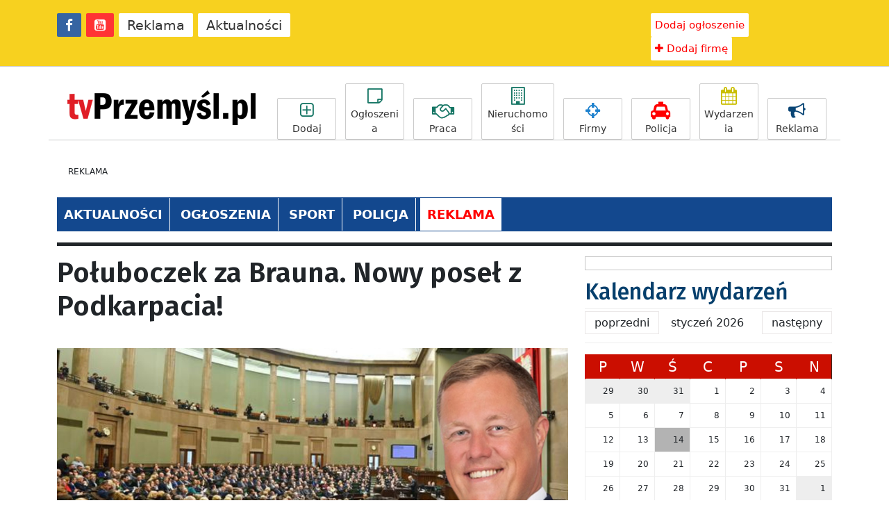

--- FILE ---
content_type: text/html; charset=UTF-8
request_url: https://tvprzemysl.pl/poluboczek-za-brauna-nowy-posel-z-podkarpacia-ooe3jr6-7559/
body_size: 14781
content:
<!DOCTYPE html>
<html lang="en">
  <head>
    <meta charset="utf-8">
    <meta http-equiv="X-UA-Compatible" content="IE=edge">
    <meta name="viewport" content="width=device-width, initial-scale=1">
    <meta name="google-site-verification" content="VZEYOrcQYf8ZcllR5FfkWzhJyU11b8t-LtBQJmG0gUE" />
    <meta name="google-site-verification" content="6_owaeGDXjIu1mLBifdbyJf0CBz-KBgAXRi97e26iOI" />
    <meta name="referrer" content="no-referrer-when-downgrade">
    <title>Połuboczek za Brauna. Nowy poseł z Podkarpacia! | tvPrzemysl.pl</title>

                        <link rel="image_src" href="https://konto.p24.pl/uploads/post-thumbs/jliIA3Mn7K.jpg" />
        <meta property="og:image" content="https://konto.p24.pl/uploads/post-thumbs/jliIA3Mn7K.jpg"/>
        <meta property="og:image:width" content="1200" />
        <meta property="og:image:height" content="630" />
            <meta property="og:title" content="Połuboczek za Brauna. Nowy poseł z Podkarpacia!" />
      <meta property="og:type" content="article" />
      <meta property="og:url" content="https://tvprzemysl.pl/poluboczek-za-brauna-nowy-posel-z-podkarpacia-ooe3jr6-7559/" />
      <meta property="og:site_name" content="tvPrzemysl.pl" />

    
    <link rel="stylesheet" href="https://tvprzemysl.pl/wp-content/themes/portal-11/css/bootstrap.min.css" >
    <link rel="stylesheet" type="text/css" href="https://tvprzemysl.pl/wp-content/themes/portal-11/custom.css?5825434517">
    <link rel="stylesheet" href="https://maxcdn.bootstrapcdn.com/font-awesome/4.7.0/css/font-awesome.min.css" >
    <link rel="shortcut icon" href="https://tvprzemysl.pl/wp-content/themes/portal-11/img/icon.ico" type="image/x-icon">
    <!-- <script src="https://ajax.googleapis.com/ajax/libs/jquery/1.11.1/jquery.min.js"></script> -->

    <script src="https://code.jquery.com/jquery-3.6.0.js" integrity="sha256-H+K7U5CnXl1h5ywQfKtSj8PCmoN9aaq30gDh27Xc0jk=" crossorigin="anonymous"></script>
    <script src="https://cdn.jsdelivr.net/npm/bootstrap@5.0.1/dist/js/bootstrap.min.js" integrity="sha384-Atwg2Pkwv9vp0ygtn1JAojH0nYbwNJLPhwyoVbhoPwBhjQPR5VtM2+xf0Uwh9KtT" crossorigin="anonymous"></script>


    <link rel="preconnect" href="https://fonts.googleapis.com">
    <link rel="preconnect" href="https://fonts.gstatic.com" crossorigin>
    <link href="https://fonts.googleapis.com/css2?family=Fira+Sans:wght@100;200;300;400;500;600;700;800&display=swap" rel="stylesheet">

    <!-- HTML5 shim and Respond.js for IE8 support of HTML5 elements and media queries -->
    <!--[if lt IE 9]>
      <script src="https://oss.maxcdn.com/html5shiv/3.7.2/html5shiv.min.js"></script>
      <script src="https://oss.maxcdn.com/respond/1.4.2/respond.min.js"></script>
    <![endif]-->

  	<meta name='robots' content='max-image-preview:large' />

<!-- All in One SEO Pack 2.3.8 by Michael Torbert of Semper Fi Web Design[475,545] -->
<meta name="description" itemprop="description" content="PODKARPACIE. Michał Połuboczek, członek partii Nowa Nadzieja, przejmie mandat poselski w Sejmie po Grzegorzu Braunie, kt&oacute;ry został wybrany do Parlamentu" />

<link rel="canonical" href="https://tvprzemysl.pl/poluboczek-za-brauna-nowy-posel-z-podkarpacia-ooe3jr6-7559/" />
<!-- /all in one seo pack -->
<link rel='dns-prefetch' href='//s.w.org' />
<link rel="alternate" type="application/rss+xml" title="tvPrzemysl.pl &raquo; Połuboczek za Brauna. Nowy poseł z Podkarpacia! Kanał z komentarzami" href="https://tvprzemysl.pl/poluboczek-za-brauna-nowy-posel-z-podkarpacia-ooe3jr6-7559/feed/" />
<script type="text/javascript">
window._wpemojiSettings = {"baseUrl":"https:\/\/s.w.org\/images\/core\/emoji\/13.1.0\/72x72\/","ext":".png","svgUrl":"https:\/\/s.w.org\/images\/core\/emoji\/13.1.0\/svg\/","svgExt":".svg","source":{"concatemoji":"https:\/\/tvprzemysl.pl\/wp-includes\/js\/wp-emoji-release.min.js?ver=5.9.2"}};
/*! This file is auto-generated */
!function(e,a,t){var n,r,o,i=a.createElement("canvas"),p=i.getContext&&i.getContext("2d");function s(e,t){var a=String.fromCharCode;p.clearRect(0,0,i.width,i.height),p.fillText(a.apply(this,e),0,0);e=i.toDataURL();return p.clearRect(0,0,i.width,i.height),p.fillText(a.apply(this,t),0,0),e===i.toDataURL()}function c(e){var t=a.createElement("script");t.src=e,t.defer=t.type="text/javascript",a.getElementsByTagName("head")[0].appendChild(t)}for(o=Array("flag","emoji"),t.supports={everything:!0,everythingExceptFlag:!0},r=0;r<o.length;r++)t.supports[o[r]]=function(e){if(!p||!p.fillText)return!1;switch(p.textBaseline="top",p.font="600 32px Arial",e){case"flag":return s([127987,65039,8205,9895,65039],[127987,65039,8203,9895,65039])?!1:!s([55356,56826,55356,56819],[55356,56826,8203,55356,56819])&&!s([55356,57332,56128,56423,56128,56418,56128,56421,56128,56430,56128,56423,56128,56447],[55356,57332,8203,56128,56423,8203,56128,56418,8203,56128,56421,8203,56128,56430,8203,56128,56423,8203,56128,56447]);case"emoji":return!s([10084,65039,8205,55357,56613],[10084,65039,8203,55357,56613])}return!1}(o[r]),t.supports.everything=t.supports.everything&&t.supports[o[r]],"flag"!==o[r]&&(t.supports.everythingExceptFlag=t.supports.everythingExceptFlag&&t.supports[o[r]]);t.supports.everythingExceptFlag=t.supports.everythingExceptFlag&&!t.supports.flag,t.DOMReady=!1,t.readyCallback=function(){t.DOMReady=!0},t.supports.everything||(n=function(){t.readyCallback()},a.addEventListener?(a.addEventListener("DOMContentLoaded",n,!1),e.addEventListener("load",n,!1)):(e.attachEvent("onload",n),a.attachEvent("onreadystatechange",function(){"complete"===a.readyState&&t.readyCallback()})),(n=t.source||{}).concatemoji?c(n.concatemoji):n.wpemoji&&n.twemoji&&(c(n.twemoji),c(n.wpemoji)))}(window,document,window._wpemojiSettings);
</script>
<style type="text/css">
img.wp-smiley,
img.emoji {
	display: inline !important;
	border: none !important;
	box-shadow: none !important;
	height: 1em !important;
	width: 1em !important;
	margin: 0 0.07em !important;
	vertical-align: -0.1em !important;
	background: none !important;
	padding: 0 !important;
}
</style>
	<link rel='stylesheet' id='wp-block-library-css'  href='https://tvprzemysl.pl/wp-includes/css/dist/block-library/style.min.css?ver=5.9.2' type='text/css' media='all' />
<style id='global-styles-inline-css' type='text/css'>
body{--wp--preset--color--black: #000000;--wp--preset--color--cyan-bluish-gray: #abb8c3;--wp--preset--color--white: #ffffff;--wp--preset--color--pale-pink: #f78da7;--wp--preset--color--vivid-red: #cf2e2e;--wp--preset--color--luminous-vivid-orange: #ff6900;--wp--preset--color--luminous-vivid-amber: #fcb900;--wp--preset--color--light-green-cyan: #7bdcb5;--wp--preset--color--vivid-green-cyan: #00d084;--wp--preset--color--pale-cyan-blue: #8ed1fc;--wp--preset--color--vivid-cyan-blue: #0693e3;--wp--preset--color--vivid-purple: #9b51e0;--wp--preset--gradient--vivid-cyan-blue-to-vivid-purple: linear-gradient(135deg,rgba(6,147,227,1) 0%,rgb(155,81,224) 100%);--wp--preset--gradient--light-green-cyan-to-vivid-green-cyan: linear-gradient(135deg,rgb(122,220,180) 0%,rgb(0,208,130) 100%);--wp--preset--gradient--luminous-vivid-amber-to-luminous-vivid-orange: linear-gradient(135deg,rgba(252,185,0,1) 0%,rgba(255,105,0,1) 100%);--wp--preset--gradient--luminous-vivid-orange-to-vivid-red: linear-gradient(135deg,rgba(255,105,0,1) 0%,rgb(207,46,46) 100%);--wp--preset--gradient--very-light-gray-to-cyan-bluish-gray: linear-gradient(135deg,rgb(238,238,238) 0%,rgb(169,184,195) 100%);--wp--preset--gradient--cool-to-warm-spectrum: linear-gradient(135deg,rgb(74,234,220) 0%,rgb(151,120,209) 20%,rgb(207,42,186) 40%,rgb(238,44,130) 60%,rgb(251,105,98) 80%,rgb(254,248,76) 100%);--wp--preset--gradient--blush-light-purple: linear-gradient(135deg,rgb(255,206,236) 0%,rgb(152,150,240) 100%);--wp--preset--gradient--blush-bordeaux: linear-gradient(135deg,rgb(254,205,165) 0%,rgb(254,45,45) 50%,rgb(107,0,62) 100%);--wp--preset--gradient--luminous-dusk: linear-gradient(135deg,rgb(255,203,112) 0%,rgb(199,81,192) 50%,rgb(65,88,208) 100%);--wp--preset--gradient--pale-ocean: linear-gradient(135deg,rgb(255,245,203) 0%,rgb(182,227,212) 50%,rgb(51,167,181) 100%);--wp--preset--gradient--electric-grass: linear-gradient(135deg,rgb(202,248,128) 0%,rgb(113,206,126) 100%);--wp--preset--gradient--midnight: linear-gradient(135deg,rgb(2,3,129) 0%,rgb(40,116,252) 100%);--wp--preset--duotone--dark-grayscale: url('#wp-duotone-dark-grayscale');--wp--preset--duotone--grayscale: url('#wp-duotone-grayscale');--wp--preset--duotone--purple-yellow: url('#wp-duotone-purple-yellow');--wp--preset--duotone--blue-red: url('#wp-duotone-blue-red');--wp--preset--duotone--midnight: url('#wp-duotone-midnight');--wp--preset--duotone--magenta-yellow: url('#wp-duotone-magenta-yellow');--wp--preset--duotone--purple-green: url('#wp-duotone-purple-green');--wp--preset--duotone--blue-orange: url('#wp-duotone-blue-orange');--wp--preset--font-size--small: 13px;--wp--preset--font-size--medium: 20px;--wp--preset--font-size--large: 36px;--wp--preset--font-size--x-large: 42px;}.has-black-color{color: var(--wp--preset--color--black) !important;}.has-cyan-bluish-gray-color{color: var(--wp--preset--color--cyan-bluish-gray) !important;}.has-white-color{color: var(--wp--preset--color--white) !important;}.has-pale-pink-color{color: var(--wp--preset--color--pale-pink) !important;}.has-vivid-red-color{color: var(--wp--preset--color--vivid-red) !important;}.has-luminous-vivid-orange-color{color: var(--wp--preset--color--luminous-vivid-orange) !important;}.has-luminous-vivid-amber-color{color: var(--wp--preset--color--luminous-vivid-amber) !important;}.has-light-green-cyan-color{color: var(--wp--preset--color--light-green-cyan) !important;}.has-vivid-green-cyan-color{color: var(--wp--preset--color--vivid-green-cyan) !important;}.has-pale-cyan-blue-color{color: var(--wp--preset--color--pale-cyan-blue) !important;}.has-vivid-cyan-blue-color{color: var(--wp--preset--color--vivid-cyan-blue) !important;}.has-vivid-purple-color{color: var(--wp--preset--color--vivid-purple) !important;}.has-black-background-color{background-color: var(--wp--preset--color--black) !important;}.has-cyan-bluish-gray-background-color{background-color: var(--wp--preset--color--cyan-bluish-gray) !important;}.has-white-background-color{background-color: var(--wp--preset--color--white) !important;}.has-pale-pink-background-color{background-color: var(--wp--preset--color--pale-pink) !important;}.has-vivid-red-background-color{background-color: var(--wp--preset--color--vivid-red) !important;}.has-luminous-vivid-orange-background-color{background-color: var(--wp--preset--color--luminous-vivid-orange) !important;}.has-luminous-vivid-amber-background-color{background-color: var(--wp--preset--color--luminous-vivid-amber) !important;}.has-light-green-cyan-background-color{background-color: var(--wp--preset--color--light-green-cyan) !important;}.has-vivid-green-cyan-background-color{background-color: var(--wp--preset--color--vivid-green-cyan) !important;}.has-pale-cyan-blue-background-color{background-color: var(--wp--preset--color--pale-cyan-blue) !important;}.has-vivid-cyan-blue-background-color{background-color: var(--wp--preset--color--vivid-cyan-blue) !important;}.has-vivid-purple-background-color{background-color: var(--wp--preset--color--vivid-purple) !important;}.has-black-border-color{border-color: var(--wp--preset--color--black) !important;}.has-cyan-bluish-gray-border-color{border-color: var(--wp--preset--color--cyan-bluish-gray) !important;}.has-white-border-color{border-color: var(--wp--preset--color--white) !important;}.has-pale-pink-border-color{border-color: var(--wp--preset--color--pale-pink) !important;}.has-vivid-red-border-color{border-color: var(--wp--preset--color--vivid-red) !important;}.has-luminous-vivid-orange-border-color{border-color: var(--wp--preset--color--luminous-vivid-orange) !important;}.has-luminous-vivid-amber-border-color{border-color: var(--wp--preset--color--luminous-vivid-amber) !important;}.has-light-green-cyan-border-color{border-color: var(--wp--preset--color--light-green-cyan) !important;}.has-vivid-green-cyan-border-color{border-color: var(--wp--preset--color--vivid-green-cyan) !important;}.has-pale-cyan-blue-border-color{border-color: var(--wp--preset--color--pale-cyan-blue) !important;}.has-vivid-cyan-blue-border-color{border-color: var(--wp--preset--color--vivid-cyan-blue) !important;}.has-vivid-purple-border-color{border-color: var(--wp--preset--color--vivid-purple) !important;}.has-vivid-cyan-blue-to-vivid-purple-gradient-background{background: var(--wp--preset--gradient--vivid-cyan-blue-to-vivid-purple) !important;}.has-light-green-cyan-to-vivid-green-cyan-gradient-background{background: var(--wp--preset--gradient--light-green-cyan-to-vivid-green-cyan) !important;}.has-luminous-vivid-amber-to-luminous-vivid-orange-gradient-background{background: var(--wp--preset--gradient--luminous-vivid-amber-to-luminous-vivid-orange) !important;}.has-luminous-vivid-orange-to-vivid-red-gradient-background{background: var(--wp--preset--gradient--luminous-vivid-orange-to-vivid-red) !important;}.has-very-light-gray-to-cyan-bluish-gray-gradient-background{background: var(--wp--preset--gradient--very-light-gray-to-cyan-bluish-gray) !important;}.has-cool-to-warm-spectrum-gradient-background{background: var(--wp--preset--gradient--cool-to-warm-spectrum) !important;}.has-blush-light-purple-gradient-background{background: var(--wp--preset--gradient--blush-light-purple) !important;}.has-blush-bordeaux-gradient-background{background: var(--wp--preset--gradient--blush-bordeaux) !important;}.has-luminous-dusk-gradient-background{background: var(--wp--preset--gradient--luminous-dusk) !important;}.has-pale-ocean-gradient-background{background: var(--wp--preset--gradient--pale-ocean) !important;}.has-electric-grass-gradient-background{background: var(--wp--preset--gradient--electric-grass) !important;}.has-midnight-gradient-background{background: var(--wp--preset--gradient--midnight) !important;}.has-small-font-size{font-size: var(--wp--preset--font-size--small) !important;}.has-medium-font-size{font-size: var(--wp--preset--font-size--medium) !important;}.has-large-font-size{font-size: var(--wp--preset--font-size--large) !important;}.has-x-large-font-size{font-size: var(--wp--preset--font-size--x-large) !important;}
</style>
<link rel='stylesheet' id='fancybox-for-wp-css'  href='https://tvprzemysl.pl/wp-content/plugins/fancybox-for-wordpress/assets/css/fancybox.css?ver=1.3.4' type='text/css' media='all' />
<script type='text/javascript' src='https://tvprzemysl.pl/wp-includes/js/jquery/jquery.min.js?ver=3.6.0' id='jquery-core-js'></script>
<script type='text/javascript' src='https://tvprzemysl.pl/wp-includes/js/jquery/jquery-migrate.min.js?ver=3.3.2' id='jquery-migrate-js'></script>
<script type='text/javascript' src='https://tvprzemysl.pl/wp-content/plugins/fancybox-for-wordpress/assets/js/jquery.fancybox.js?ver=1.3.4' id='fancybox-for-wp-js'></script>
<link rel="https://api.w.org/" href="https://tvprzemysl.pl/wp-json/" /><link rel="alternate" type="application/json" href="https://tvprzemysl.pl/wp-json/wp/v2/posts/2086" /><link rel="EditURI" type="application/rsd+xml" title="RSD" href="https://tvprzemysl.pl/xmlrpc.php?rsd" />
<link rel="wlwmanifest" type="application/wlwmanifest+xml" href="https://tvprzemysl.pl/wp-includes/wlwmanifest.xml" /> 
<meta name="generator" content="WordPress 5.9.2" />
<link rel='shortlink' href='https://tvprzemysl.pl/?p=2086' />
<link rel="alternate" type="application/json+oembed" href="https://tvprzemysl.pl/wp-json/oembed/1.0/embed?url=https%3A%2F%2Ftvprzemysl.pl%2Fpoluboczek-za-brauna-nowy-posel-z-podkarpacia-ooe3jr6-7559%2F" />
<link rel="alternate" type="text/xml+oembed" href="https://tvprzemysl.pl/wp-json/oembed/1.0/embed?url=https%3A%2F%2Ftvprzemysl.pl%2Fpoluboczek-za-brauna-nowy-posel-z-podkarpacia-ooe3jr6-7559%2F&#038;format=xml" />

<!-- Fancybox for WordPress v3.3.3 -->
<style type="text/css">
	.fancybox-slide--image .fancybox-content{background-color: #FFFFFF}div.fancybox-caption{display:none !important;}
	
	img.fancybox-image{border-width:10px;border-color:#FFFFFF;border-style:solid;}
	div.fancybox-bg{background-color:rgba(102,102,102,0.3);opacity:1 !important;}div.fancybox-content{border-color:#FFFFFF}
	div#fancybox-title{background-color:#FFFFFF}
	div.fancybox-content{background-color:#FFFFFF}
	div#fancybox-title-inside{color:#333333}
	
	
	
	div.fancybox-caption p.caption-title{display:inline-block}
	div.fancybox-caption p.caption-title{font-size:14px}
	div.fancybox-caption p.caption-title{color:#333333}
	div.fancybox-caption {color:#333333}div.fancybox-caption p.caption-title {background:#fff; width:auto;padding:10px 30px;}div.fancybox-content p.caption-title{color:#333333;margin: 0;padding: 5px 0;}body.fancybox-active .fancybox-container .fancybox-stage .fancybox-content .fancybox-close-small{display:block;}
</style><script type="text/javascript">
	jQuery(function () {

		var mobileOnly = false;
		
		if (mobileOnly) {
			return;
		}

		jQuery.fn.getTitle = function () { // Copy the title of every IMG tag and add it to its parent A so that fancybox can show titles
			var arr = jQuery("a[data-fancybox]");
									jQuery.each(arr, function() {
										var title = jQuery(this).children("img").attr("title");
										 var caption = jQuery(this).next("figcaption").html();
                                        if(caption && title){jQuery(this).attr("title",title+" " + caption)}else if(title){ jQuery(this).attr("title",title);}else if(caption){jQuery(this).attr("title",caption);}
									});			}

		// Supported file extensions

				var thumbnails = jQuery("a:has(img)").not(".nolightbox").not('.envira-gallery-link').not('.ngg-simplelightbox').filter(function () {
			return /\.(jpe?g|png|gif|mp4|webp|bmp|pdf)(\?[^/]*)*$/i.test(jQuery(this).attr('href'))
		});
		

		// Add data-type iframe for links that are not images or videos.
		var iframeLinks = jQuery('.fancyboxforwp').filter(function () {
			return !/\.(jpe?g|png|gif|mp4|webp|bmp|pdf)(\?[^/]*)*$/i.test(jQuery(this).attr('href'))
		}).filter(function () {
			return !/vimeo|youtube/i.test(jQuery(this).attr('href'))
		});
		iframeLinks.attr({"data-type": "iframe"}).getTitle();

				// Gallery All
		thumbnails.addClass("fancyboxforwp").attr("data-fancybox", "gallery").getTitle();
		iframeLinks.attr({"data-fancybox": "gallery"}).getTitle();

		// Gallery type NONE
		
		// Call fancybox and apply it on any link with a rel atribute that starts with "fancybox", with the options set on the admin panel
		jQuery("a.fancyboxforwp").fancyboxforwp({
			loop: false,
			smallBtn: true,
			zoomOpacity: "auto",
			animationEffect: "fade",
			animationDuration: 500,
			transitionEffect: "fade",
			transitionDuration: "300",
			overlayShow: true,
			overlayOpacity: "0.3",
			titleShow: true,
			titlePosition: "inside",
			keyboard: true,
			showCloseButton: true,
			arrows: true,
			clickContent:false,
			clickSlide: "close",
			mobile: {
				clickContent: function (current, event) {
					return current.type === "image" ? "toggleControls" : false;
				},
				clickSlide: function (current, event) {
					return current.type === "image" ? "close" : "close";
				},
			},
			wheel: false,
			toolbar: true,
			preventCaptionOverlap: true,
			onInit: function() { },			onDeactivate
	: function() { },		beforeClose: function() { },			afterShow: function(instance) { jQuery( ".fancybox-image" ).on("click", function( ){ ( instance.isScaledDown() ) ? instance.scaleToActual() : instance.scaleToFit() }) },				afterClose: function() { },					caption : function( instance, item ) {var title ="";if("undefined" != typeof jQuery(this).context ){var title = jQuery(this).context.title;} else { var title = ("undefined" != typeof jQuery(this).attr("title")) ? jQuery(this).attr("title") : false;}var caption = jQuery(this).data('caption') || '';if ( item.type === 'image' && title.length ) {caption = (caption.length ? caption + '<br />' : '') + '<p class="caption-title">'+title+'</p>' ;}return caption;},
		afterLoad : function( instance, current ) {current.$content.append('<div class=\"fancybox-custom-caption inside-caption\" style=\" position: absolute;left:0;right:0;color:#000;margin:0 auto;bottom:0;text-align:center;background-color:#FFFFFF \">' + current.opts.caption + '</div>');},
			})
		;

			})
</script>
<!-- END Fancybox for WordPress -->
			<link rel="stylesheet" href="https://tvprzemysl.pl/wp-content/plugins/wp-post-thumbnail/css/wppt.css" type="text/css" media="all" />
		    <link href="https://tvprzemysl.pl/wp-content/themes/portal-11/js/simplelightbox/simplelightbox.min.css" rel="stylesheet" type="text/css">

    <!-- Google tag (gtag.js) -->
    <script async src="https://www.googletagmanager.com/gtag/js?id=G-G548LKMB4L"></script>
    <script>
      window.dataLayer = window.dataLayer || [];
      function gtag(){dataLayer.push(arguments);}
      gtag('js', new Date());

      gtag('config', 'G-G548LKMB4L');
    </script>

</head>
<body class="post-template-default single single-post postid-2086 single-format-standard">
<div class="container-fluid nav-top-1 mb-4 tt-links" id="pasek" style="background-color: #f7d11f;">
  <div class="container">
      <div class="row">
        <div class="col-lg-5">
          <ul class="list-inline" style="margin-top: 19px;">
                <li class="list-inline-item" id="mini-logo" style="display:none; float:left;"><a href="https://tvprzemysl.pl" style="background-color: inherit;position: relative;top: -2px;" ><img src="https://tvprzemysl.pl/wp-content/themes/portal-11/img/logo-mini-blk.png?7353" /></a></li>
                <li class="list-inline-item"><a class="csiz" href="https://www.facebook.com/tvPrzemysl" target="_blank" style="background-color: #3664a2; color: #fff;"><i class="fa fa-facebook" aria-hidden="true"></i></a></li>
                <li class="list-inline-item"><a class="csiz" href="https://www.youtube.com/user/tvPodkarpacie" target="_blank" style="background-color: #ff3334; color: #fff;"><i class="fa fa-youtube-square" aria-hidden="true"></i></a></li>
                <li class="list-inline-item top-sh1"><a class="csiz" href="https://tvprzemysl.pl/reklama">Reklama</a></li>
                <li class="list-inline-item"><a class="csiz" href="https://tvprzemysl.pl/strona-glowna">Aktualności</a></li>
                <li class="list-inline-item top-sh2" style="display:none;"><a class="csiz" href="https://tvprzemysl.pl/reklama">Reklama</a></li>
            </ul>
        </div>
        <div class="col-lg-4">
        </div>
        <div class="col-lg-3">
          <div class="top-user text-right">
            <ul class="list-inline" style="margin-top: 19px;">
              <li class="list-inline-item top-sh1"><a class="reklama" href="https://konto.p24.pl/ogloszenia/dodaj-ogloszenie" target="_blank"  style="padding: 6px;"<i class="fa fa-plus" aria-hidden="true"></i> Dodaj ogłoszenie</a></li>
              <li class="list-inline-item top-sh1"><a class="reklama" href="https://konto.p24.pl/logowanie" style="padding: 6px;"><i class="fa fa-plus" aria-hidden="true"></i> Dodaj firmę</a></li>
              <li class="list-inline-item top-sh2" style="display:none;"><a class="reklama" href="https://tvprzemysl.pl/ogloszenia" style="padding: 6px;">Ogłoszenia</a></li>
              <li class="list-inline-item top-sh2" style="display:none;"><a class="reklama" href="https://tvprzemysl.pl/katalog-firm" target="_blank" style="padding: 6px;">Katalog Firm</a></li>
            </ul>
            <ul class="list-inline" style="margin-top: 5px;">
                                          <div>
                <!-- <a href="/logowanie" >Zaloguj się</a> |
                <a href="https://konto.p24.pl/rejestracja" >Rejestracja</a> -->
              </div>
                        </ul>
        </div>
        </div>
    </div>
  </div>
</div>

<center>
<!-- A0 -->
<div class="m-ads a4ad" style="margin-top: 8px; margin-bottom: 20px; max-width: 100%;">

<script type='text/javascript'><!--//<![CDATA[
   var m3_u = (location.protocol=='https:'?'https://p24.pl/ox/www/delivery/ajs.php':'http://p24.pl/ox/www/delivery/ajs.php');
   var m3_r = Math.floor(Math.random()*99999999999);
   if (!document.MAX_used) document.MAX_used = ',';
   document.write ("<scr"+"ipt type='text/javascript' src='"+m3_u);
   document.write ("?zoneid=163");
   document.write ('&amp;cb=' + m3_r);
   if (document.MAX_used != ',') document.write ("&amp;exclude=" + document.MAX_used);
   document.write (document.charset ? '&amp;charset='+document.charset : (document.characterSet ? '&amp;charset='+document.characterSet : ''));
   document.write ("&amp;loc=" + escape(window.location));
   if (document.referrer) document.write ("&amp;referer=" + escape(document.referrer));
   if (document.context) document.write ("&context=" + escape(document.context));
   if (document.mmm_fo) document.write ("&amp;mmm_fo=1");
   document.write ("'><\/scr"+"ipt>");
//]]>--></script><noscript><a href='http://p24.pl/ox/www/delivery/ck.php?n=a9bb53de&amp;cb=INSERT_RANDOM_NUMBER_HERE' target='_blank'><img src='http://p24.pl/ox/www/delivery/avw.php?zoneid=163&amp;cb=INSERT_RANDOM_NUMBER_HERE&amp;n=a9bb53de' border='0' alt='' /></a></noscript>

</div>
</center>


<!-- top-2 -->

<div class="container-fluid">

  <div class="container">
    <div class="mobi-only-off" style="display:none;">
      <center>
        <script async src="//pagead2.googlesyndication.com/pagead/js/adsbygoogle.js"></script>
        <!-- 336x280 nowy boczna główna -->
        <ins class="adsbygoogle"
             style="display:inline-block;width:336px;height:280px"
             data-ad-client="ca-pub-8134170834049119"
             data-ad-slot="9526544819"
             ></ins>
        <script>
        (adsbygoogle = window.adsbygoogle || []).push({});
        </script>
        </center>
    </div>


    <div class="row">
      <div class="col-lg-3">
        <a href="https://tvprzemysl.pl" class="logo" ><img src="https://tvprzemysl.pl/wp-content/themes/portal-11/img/logo.png?6354"  alt="Połuboczek za Brauna. Nowy poseł z Podkarpacia!"></a>
        <i class="fa fa-bars tg-btn" aria-expanded="false" aria-controls="collapse" data-bs-toggle="collapse" data-bs-target="#top-ico"  style="display:none;"></i>
        <!-- <a class="btn btn-primary" data-bs-toggle="collapse" href="#top-ico" role="button" aria-expanded="false" aria-controls="top-ico">
          ...
        </a> -->
      </div>
      <div class="col-lg-9 mg-sm top-icons-wrapper pr-0">
        <ul id="top-ico" class="list-inline top-icons pull-right collapse">
          <li class="list-inline-item"><a href="https://konto.p24.pl/ogloszenia/dodaj-ogloszenie" target="_blank" class="top-icons "><i class="fa fa-plus-square-o" aria-hidden="true" style="color: #167665;"></i>Dodaj</a></li>
          <li class="list-inline-item"><a href="https://tvprzemysl.pl/kronika-policyjna" class="top-icons"><i class="fa fa-taxi" aria-hidden="true" style="color: #ff0000;"></i>Policja</a></li>
          <li class="list-inline-item"><a href="https://tvprzemysl.pl/wydarzenia" class="top-icons"><i class="fa fa-calendar" aria-hidden="true" style="color: #cabe00;"></i>Wydarzenia</a></li>
          <li class="list-inline-item mobi-only-inline"  style="display:none;"><a href="https://konto.p24.pl" target="_blank" class="top-icons"><i class="fa fa-user-o" aria-hidden="true"></i>Profil</a></li>
        </ul>
        <ul class="list-inline top-icons pull-right hidden-sm">
          <li class="list-inline-item"><a href="https://konto.p24.pl/ogloszenia/dodaj-ogloszenie" target="_blank" class="top-icons ad-link"><i class="fa fa-plus-square-o" aria-hidden="true" style="color: #167665;"></i>Dodaj</a></li>
          <li class="list-inline-item"><a href="https://tvprzemysl.pl/ogloszenia" class="top-icons "><i class="fa fa-sticky-note-o" aria-hidden="true" style="color: #167665;"></i>Ogłoszenia</a></li>
          <li class="list-inline-item"><a href="https://tvprzemysl.pl/ogloszenia/praca" class="top-icons " ><i class="fa fa-handshake-o" aria-hidden="true" style="color: #167665;"></i>Praca</a></li>
          <li class="list-inline-item"><a href="https://tvprzemysl.pl/ogloszenia/nieruchomosci" class="top-icons " style="width: 105px;"><i class="fa fa-building-o" aria-hidden="true" style="color: #167665;"></i>Nieruchomości</a></li>
          <li class="list-inline-item"><a href="https://tvprzemysl.pl/katalog-firm" class="top-icons"><i class="fa fa-crosshairs" aria-hidden="true" style="color: #1f82ce;"></i>Firmy</a></li>
          <li class="list-inline-item"><a href="https://tvprzemysl.pl/kronika-policyjna" class="top-icons"><i class="fa fa-taxi" aria-hidden="true" style="color: #ff0000;"></i>Policja</a></li>
          <li class="list-inline-item"><a href="https://tvprzemysl.pl/wydarzenia" class="top-icons"><i class="fa fa-calendar" aria-hidden="true" style="color: #cabe00;"></i>Wydarzenia</a></li>
          <li class="list-inline-item"><a href="https://tvprzemysl.pl/reklama" class="top-icons"><i class="fa fa-bullhorn" aria-hidden="true"></i>Reklama</a></li>
          <li class="list-inline-item mobi-only-inline"  style="display:none;"><a href="https://konto.p24.pl" target="_blank" class="top-icons"><i class="fa fa-user-o" aria-hidden="true"></i>Profil</a></li>
        </ul>
        <ul class="list-inline top-icons pull-right mobile-only" style="display: none;">
          <li class="list-inline-item"><a href="https://tvprzemysl.pl/ogloszenia" class="top-icons "><i class="fa fa-sticky-note-o" aria-hidden="true" style="color: #167665;"></i>Ogłoszenia</a></li>
          <li class="list-inline-item"><a href="https://tvprzemysl.pl/katalog-firm" class="top-icons"><i class="fa fa-crosshairs" aria-hidden="true" style="color: #1f82ce;"></i>Firmy</a></li>
          <li class="list-inline-item"><a href="https://tvprzemysl.pl/reklama" class="top-icons"><i class="fa fa-bullhorn" aria-hidden="true"></i>Reklama</a></li>
        </div class="md-hidden"><hr></div>
        </ul>
      </div>
    </div>

    <div class="ablockinfo" style="display:none;">
      <h2 class="text-center">Wyłącz wtyczkę blokującą reklamy (AdBlock)<br>i ciesz się wartościowymi materiałami za darmo!</h2>
    </div>

  </div>
</div>



<!-- ad -->
<script type="text/javascript">
    window.addEventListener("load", () => {
      var check = document.getElementById("adTester");
      if (check.clientHeight == 0) {
        $('.ablockinfo').css('display','block');
      }
    });
</script>

<!-- ad -->
<div class="container ads-s">
  <div class="row">
    <div class="col-lg-12 text-center">
      <span>REKLAMA</span>
        <style>
.m-ads img {
height: auto;
max-width: 100%; 
}
</style>



<div class="m-ads a4ad" style="margin-top: 8px; max-width: 100%;">
<script type='text/javascript'><!--//<![CDATA[
   var m3_u = (location.protocol=='https:'?'https://p24.pl/ox/www/delivery/ajs.php':'http://p24.pl/ox/www/delivery/ajs.php');
   var m3_r = Math.floor(Math.random()*99999999999);
   if (!document.MAX_used) document.MAX_used = ',';
   document.write ("<scr"+"ipt type='text/javascript' src='"+m3_u);
   document.write ("?zoneid=132");
   document.write ('&cb=' + m3_r);
   if (document.MAX_used != ',') document.write ("&exclude=" + document.MAX_used);
   document.write (document.charset ? '&charset='+document.charset : (document.characterSet ? '&charset='+document.characterSet : ''));
   document.write ("&loc=" + escape(window.location));
   if (document.referrer) document.write ("&referer=" + escape(document.referrer));
   if (document.context) document.write ("&context=" + escape(document.context));
   if (document.mmm_fo) document.write ("&mmm_fo=1");
   document.write ("'><\/scr"+"ipt>");
//]]>--></script><noscript><a href='http://p24.pl/ox/www/delivery/ck.php?n=a5a3ddb7&cb=INSERT_RANDOM_NUMBER_HERE' target='_blank'><img src='http://p24.pl/ox/www/delivery/avw.php?zoneid=132&cb=INSERT_RANDOM_NUMBER_HERE&n=a5a3ddb7' border='0' alt='' /></a></noscript>
</div>    </div>
  </div>
</div>


<a name="top"></a>
<div class="container gminy-linki">
  <div class="row">
    <div class="col-md-12">
      <ul>
          <li><a href="https://tvprzemysl.pl/strona-glowna">AKTUALNOŚCI</a></li>
          <li><a href="https://tvprzemysl.pl/ogloszenia" >OGŁOSZENIA</a></li>
          <li><a href="https://tvprzemysl.pl/sport">SPORT</a></li>
          <li><a href="https://tvprzemysl.pl/kronika-policyjna">POLICJA</a></li>
          <li><a href="https://tvprzemysl.pl/kontakt" style="background-color: #fff;color: red;border: 1px solid #13488e;">REKLAMA</a></li>
      </ul>
    </div>
  </div>
</div>
<div id="top"><div>

<div class="container con-post">
  <div class="post-brd"></div>

  <div class="row">
    <div class="col-md-8 post-entry">
            <h1 class="post-title">Połuboczek za Brauna. Nowy poseł z Podkarpacia!</h1>

      <img src="https://konto.p24.pl/uploads/post-thumbs/jliIA3Mn7K.jpg"  alt="" style="max-width: 100%; margin-bottom: 22px;" />

      <div class="share-buttonsn-n row md-hidden">
        <div class="col-sm-4 spad"><a class="fb btn btn-block text-center" href="#" onclick="window.open('https://www.facebook.com/sharer.php?u='+encodeURIComponent('https://tvprzemysl.pl/poluboczek-za-brauna-nowy-posel-z-podkarpacia-ooe3jr6-7559/'),'facebook-share-dialog','width=626,height=436'); return false;"><i class="fa fa-facebook-square"  aria-hidden="true"></i> Udostępnij na Facebooku</a></div>
        <div class="col-sm-3 spad"><a class="tw btn btn-block text-center" href="#" onclick="javascript:window.open('https://twitter.com/share?text=Połuboczek za Brauna. Nowy poseł z Podkarpacia!&amp;url=https://tvprzemysl.pl/poluboczek-za-brauna-nowy-posel-z-podkarpacia-ooe3jr6-7559/','Twitter-dialog','width=626,height=436'); return false;"><i class="fa fa-twitter-square" aria-hidden="true"></i> Twitterze</a></div>
        <div class="col-sm-2 spad"><a class="btn btn-block text-center" href="https://www.wykop.pl/dodaj?url=https://tvprzemysl.pl/poluboczek-za-brauna-nowy-posel-z-podkarpacia-ooe3jr6-7559/" target="_blank" alt="" style="background-color: #fff;color: #333;border: 1px solid #ccc;"><img src="https://tvprzemysl.pl/wp-content/themes/portal-11/img/wykop_middle.gif" alt="wykop.pl" style="width: 17px;position: relative;top: -2px;" /> Wykop.pl</a></div>
        <div class="col-sm-2 spad"><a href="#komentarze" class="tw  btn btn-block text-center" id="comment-count" style="background-color: #8a8a8a;"><i class="fa fa-comment-o" aria-hidden="true" ></i> <span>0</span></a></div>
        <div class="col-sm-1 spad"><a class="btn btn-block text-center" name="copylink" onclick="navigator.clipboard.writeText(window.location.href);" style="cursor: pointer;background-color: #fff;border: 1px solid #ccc;"><i class="fa fa-link" aria-hidden="true" style="padding-right: 0;border: none;margin-right: 1px;"></i></a></div>
      </div>

      <div class="share-buttonsn-n mobile-only row" style="display:none;">
        <div class="col-12 p-0">
          Udostępnij na:
        </div>
        <div class="col-3 spad"><a class="fb btn btn-block text-center" href="#" onclick="window.open('https://www.facebook.com/sharer.php?u='+encodeURIComponent('https://tvprzemysl.pl/poluboczek-za-brauna-nowy-posel-z-podkarpacia-ooe3jr6-7559/'),'facebook-share-dialog','width=626,height=436'); return false;" style="font-size: 33px; padding: 5px;"><i class="fa fa-facebook-square"  aria-hidden="true"></i></a></div>
        <div class="col-3 spad"><a class="tw btn btn-block text-center" href="#" onclick="javascript:window.open('https://twitter.com/share?text=Połuboczek za Brauna. Nowy poseł z Podkarpacia!&amp;url=https://tvprzemysl.pl/poluboczek-za-brauna-nowy-posel-z-podkarpacia-ooe3jr6-7559/','Twitter-dialog','width=626,height=436'); return false;" style="font-size: 33px; padding: 5px;"><i class="fa fa-twitter-square" aria-hidden="true"></i></a></div>
        <div class="col-3 spad"><a class="btn btn-block text-center" href="https://www.wykop.pl/dodaj?url=https://tvprzemysl.pl/poluboczek-za-brauna-nowy-posel-z-podkarpacia-ooe3jr6-7559/" target="_blank" alt="" style="background-color: #fff;color: #333;border: 1px solid #ccc; padding: 10px 5px 11px 5px;"><img src="https://tvprzemysl.pl/wp-content/themes/portal-11/img/wykop_middle.gif" alt="wykop.pl" style="width: 35px;position: relative;top: 0px;" /></a></div>
        <div class="col-3 spad"><a class="btn btn-block text-center" name="copylink" onclick="navigator.clipboard.writeText(window.location.href);" style="cursor: pointer;background-color: #fff;border: 1px solid #ccc; font-size: 33px; padding: 5px;"><i class="fa fa-link" aria-hidden="true" style="padding-right: 0;border: none;margin-right: 1px;"></i></a></div>
      </div>


      


      <div class="socialGallery "><p style="text-align: justify;"><strong>PODKARPACIE. Michał Połuboczek, członek partii Nowa Nadzieja, przejmie mandat poselski w Sejmie po Grzegorzu Braunie, kt&oacute;ry został wybrany do Parlamentu Europejskiego. Sukces Brauna otworzył drogę dla Michała Połuboczka, kt&oacute;ry w październiku ubiegłego roku zdobył trzeci wynik na liście Konfederacji w wyborach parlamentarnych, uzyskując 6 287 głos&oacute;w. Połuboczek potwierdził swoją decyzję o objęciu poselskiego mandatu.</strong><span id="more-2086"></span></p>
<p style="text-align: justify;"><strong>Grzegorz Braun</strong> w 2023 roku z powodzeniem startował z okręgu 23 (Rzesz&oacute;w) jako &#8222;jedynka&#8221; Konfederacji w wyborach do Sejmu.&nbsp; Obecnie wywalczył mandat do Europarlamentu, tym razem startując z drugiego miejsca w okręgu obejmującym wojew&oacute;dztwo małopolskie i świętokrzyskie, gdzie uzyskał 113 746 głos&oacute;w. Z racji objęcia mandatu do Europarlamentu, poseł Braun zwolni miejsce w polskim Parlamencie kolejnemu na liście startujących do Sejmu z podkarpackiej listy Konfederacji. Drugi wynik uzyskał w&oacute;wczas <strong>Tomasz Buczek</strong>, jednak nie obejmie tej funkcji, ponieważ podobnie jak <strong>Grzegorz Braun</strong> uzyskał mandat do Europarlamentu. Oznacza to, że w Sejmie zasiądzie kolejny kandydat z najwyższym wynikiem z listy, a jest nim <strong>Michał Połuboczek</strong>.</p>
<p style="text-align: justify;">Połuboczek jest przedsiębiorcą. Choć pochodzi z Suwałk, startował z Podkarpacia i jak m&oacute;wił w kampanii wyborczej jest ściśle związany z Rzeszowem i Podkarpaciem. &#8211; <em>Rzesz&oacute;w od zawsze mi się podobał. Miasto z ogromnym potencjałem i do tego bardzo mili i kompetentni ludzie. Bywałem tu często, a od&nbsp; 4 lat jestem związany z Rzeszowem i Podkarpaciem biznesowo. Prowadzę tu działalność. Pokochałem to miasto &#8211; </em>pisał w swoich materiałach wyborczych <strong>Michał Połuboczek</strong>.&nbsp;</p>
<p style="text-align: justify;"><iframe width="500" height="686" style="border: none; overflow: hidden;" src="https://www.facebook.com/plugins/post.php?href=https%3A%2F%2Fwww.facebook.com%2Fmichalpoluboczek1%2Fposts%2Fpfbid0Vi4b4VoTrRhw854FZfTymdLMiyFzupx9fJc62kUTZFtAmXL1fbLNmWPpwVPGEMbAl&amp;show_text=true&amp;width=500" frameborder="0" scrolling="no" allowfullscreen="allowfullscreen"></iframe>&nbsp;</p>
<p style="text-align: right;"><em>nagł&oacute;wek &#8211; grafika poglądowa red. /. sejm.gov.pl, materiały wyborcze Michała Połuboczka</em></p>
</div>

      <!-- ANKIETY START -->
            <!-- KONIEC ANKIET -->


      <div class="text-left" style="margin-bottom:10px;" ><i class="fa fa-calendar" aria-hidden="true"></i> 12-06-2024</div>
      <hr>
        <h4>Udostępnij ten artykuł znajomym:</h4>
        <a class="btn btn-block btn-lg text-center" href="#" onclick="window.open('https://www.facebook.com/sharer.php?u='+encodeURIComponent('https://tvprzemysl.pl/poluboczek-za-brauna-nowy-posel-z-podkarpacia-ooe3jr6-7559/'),'facebook-share-dialog','width=626,height=436'); return false;" style="background-color: #3a5897;color: #fff;margin-top: 16px;"><i class="fa fa-facebook-square"  aria-hidden="true" ></i> Udostępnij</a>


        <hr class="divider">



        <div class="row">
          <div class="col-md-6">
          <div style="width: 300px; height: 260px; background-color: #fff; margin-top: 20px; margin-bottom:20px; margin-right: auto; margin-left: auto;">
          <script async src="//pagead2.googlesyndication.com/pagead/js/adsbygoogle.js"></script>
          <!-- eSanokNEWS-300x250 -->
          <ins class="adsbygoogle"
               style="display:inline-block;width:300px;height:250px"
               data-ad-client="ca-pub-8134170834049119"
               data-ad-slot="9526544819"
               ></ins>
          <script>
          (adsbygoogle = window.adsbygoogle || []).push({});
          </script>
          </div>
          </div>
          <div class="col-md-6 md-hidden">
          <div style="width: 300px; height: 260px; background-color: #fff; margin-top: 20px; margin-bottom:20px; margin-right: auto; margin-left: auto;">
          <script async src="//pagead2.googlesyndication.com/pagead/js/adsbygoogle.js"></script>
          <!-- eSanokNEWS-300x250 -->
          <ins class="adsbygoogle"
               style="display:inline-block;width:300px;height:250px"
               data-ad-client="ca-pub-8134170834049119"
               data-ad-slot="9526544819"
               ></ins>
          <script>
          (adsbygoogle = window.adsbygoogle || []).push({});
          </script>
          </div>
          </div>
        </div>

                <hr>
        <h3 class="md-hidden ">Napisz komentarz przez Facebook</h3>
        <hr><div class="fb-comments" data-href="https://tvprzemysl.pl/poluboczek-za-brauna-nowy-posel-z-podkarpacia-ooe3jr6-7559/" data-width="100%" data-numposts="50"></div><div id="fb-root"></div><script async defer crossorigin="anonymous" src="https://connect.facebook.net/pl_PL/sdk.js#xfbml=1&version=v13.0" nonce="elSLREz0"></script>                

<style>
.new-comments {}
  .new-comments .comment {
  	border: 1px solid #ccc;
  	margin-bottom: 15px;
  	padding: 10px;
  }
  .new-comments .author {
    margin-bottom: 8px;
  }
  .new-comments .author span{
  	font-weight: bold;
    display: block;
  }
  .new-comments .author div {
  }
  .new-comments .author div small {
    font-size: 10px;
    color: #757575;
    position: relative;
    top: -6px;
  }

  .new-comments img {
  	width: 35px;
  	display: inline-block;
  	margin-right: 15px;
  	float: left;
  }
  .new-comments .content {
  	background-color: #f7f7f7;
  	padding: 10px;
    word-break: break-word;
  }
  .new-comments .blue {color: #1564db;}
  .new-comments .red {color: #f50c0c;}
  .new-comments .grey {color: #ccc;}
  .new-comments .meta i {
  	cursor: pointer;
  	border: 1px solid #eee;
  	padding: 4px;
  	font-size: 20px;
  	margin-left: 10px;
  	margin-right: 5px;
  }
  .new-comments .counter {
  }
  .new-comments .reply {
  	display: block;
  	width: 130px;
  	margin-top: 11px;
  	padding: 3px;
  	font-size: 12px;
  	background-color: #7fc3fc;
  	border-color: #7fc3fc;
  	color: #fff;
  	font-weight: bold;
  }

  .new-comments .btn-nl {
    background-color: #ccc;
    border-color: #ccc;
    color: #333;
    font-weight: normal;
  }

  .new-comments .comment-reply {
  	background-color: #fff;
  	margin-top: 5px;
  	margin-bottom: 0;
  }

  .new-comments .comment-reply .content {
  	background-color: #fff;
  	padding-left: 0;
  	padding-right: 0;
  }
  .new-comments .reply-area {margin-top: 18px;}
  #captchaError {color: #f50c0c; padding-top: 15px;}
  .new-comments .vote-info {
  	display: block;
  	color: red;
    font-size: 12px;
  }
  #addComment textarea {margin-bottom: 10px;}

  .com-hide {display: none;}
  .com-show {display: block;}

  #nmenu1 {
  	height: 65px !important;
  	line-height: normal !important;
  }

  #tresc {
      width: 1200px;
  }

  #blok-kultura h3, #blok-policja h3, #blok-sport h3, #blok-szkola h3, #blok-spons h3 {
  	line-height: 12px !important;
  	font-weight: bold;
  }

  #footer {
  	width: 1200px;
  }
  .footer-linki a:hover {color: #fff; text-decoration: none;}

  .footer-linki2 {
  	margin-top: 40px;
  }

  .wrzgk {
    display: block;
    text-align: right;
  }
  .zgk {
    font-size: 12px;
    color: #7b7b7b;
    margin-top: 10px;
    display: block;
    margin-right: 5px;
    width: 102px;
    float: right;
  }

  #postComment button {
    cursor: pointer;
  }
</style>



<div class="new-comments">
  <style>
    .pokaz {display: block;}
    .ukryj {display: none;}
  </style>
  


    <div id="addComment">
            <div class="md-hidden">
        <h3>lub zaloguj się aby dodać komentarz</h3>
        <hr>
      </div>
      <div class="mobile-only" style="display: none;"><h4>Zaloguj się aby dodać komentarz</h4></div>
      <a type="button" class="login-btn btn btn-default  btn-primary" href="https://tvprzemysl.pl/logowanie"><i class="fa fa-user" aria-hidden="true"></i> | Logowanie</a>
      <button type="button" class="login-btn btn btn-default  btn-primary" id="fb-login" href="#" style="cursor: pointer;"><i class="fa fa-facebook-square" aria-hidden="true"></i> | Zaloguj przez Facebook</button>
      <button type="button" class="login-btn btn btn-default  btn-primary" id="g-login" href="#" style="cursor: pointer;"><i class="fa fa-google" aria-hidden="true"></i> | Zaloguj przez Google</button>

      </p>
              </div>



<a name="komentarze"></a>

  


<a class="btn btn-block btn-primary btn-lg mb-5 ukryj " href="https://tvprzemysl.pl/poluboczek-za-brauna-nowy-posel-z-podkarpacia-ooe3jr6-7559/?cm=1#komentarze"><i class="fa fa-comments-o" aria-hidden="true"></i> Pokaż więcej komentarzy (0)</a>

<div class="pokaz">

</div>
</div>



<!-- <script src="https://maxcdn.bootstrapcdn.com/bootstrap/3.3.7/js/bootstrap.min.js" integrity="sha384-Tc5IQib027qvyjSMfHjOMaLkfuWVxZxUPnCJA7l2mCWNIpG9mGCD8wGNIcPD7Txa" crossorigin="anonymous"></script> -->
<script src="https://tvprzemysl.pl/wp-content/themes/portal-11/api-client/js/js.cookie.js" ></script>


<script>
  jQuery(document).ready(function($) {
    $('[data-toggle="tooltip"]').tooltip();

    
    $('.comment .com-unhide').click(function(){
       $(this).closest('.content').find('.com-hide').css('display','block');
       $(this).remove();
    });

    // dodanie komentarza
    $("#postComment").submit(function(e) {
      var url = "https://tvprzemysl.pl/wp-content/themes/portal-11/api-client/comments.php";
      $.ajax({
             type: "POST",
             url: url,
             data: $("#postComment").serialize(),
             async: false,
             cache: false,
             timeout: 30000,
             success: function(data)
             {
                if(data == 'captcha' ) {
                  document.getElementById("captchaError").innerHTML += "<span style='position: relative;top: -7px;'>Potwierdź że nie jesteś robotem.</span>";
                } else if (data == 'true') {
                  $('#postComment .btn').attr("disabled", "disabled");
                  $('#com-spinner').css({"display":"inline","float":"none"});
                  setTimeout(location.reload.bind(location), 3000);
                  //location.reload();
                } else {

                }
             }
           });
      e.preventDefault();
  });

  $('#fb-login').click(function () {
    Cookies.remove('redir');
    Cookies.set("redir", "https://tvprzemysl.pl/poluboczek-za-brauna-nowy-posel-z-podkarpacia-ooe3jr6-7559/");
    window.open('https://konto.p24.pl/facebook-si/21','_self');
  });

  $('#g-login').click(function () {
    Cookies.remove('redir');
    Cookies.set("redir", "https://tvprzemysl.pl/poluboczek-za-brauna-nowy-posel-z-podkarpacia-ooe3jr6-7559/");
    window.open('https://konto.p24.pl/google-si/21','_self');
  });

  $("#comment-count span").empty().append("0");

});
</script>
        




        <!-- <div class="alert alert-info">
          Tymczasowe wyłączenie komentarzy w związku z ciszą wyborczą
        </div> -->
        <!-- <div class="alert alert-info" role="alert">
          Tymczasowe wyłączenie modułu komentarzy w związku z ciszą wyborczą.
        </div> -->

        <hr>
        <div class="tagi"></div>


      
    </div>
    <div class="col-md-4">
      <div class="sidebar">
  <div class="sidebar-blok reklama center hidden-336">
      </div>

<div>
  <link rel="stylesheet" href="https://tvprzemysl.pl/wp-content/themes/portal-11/css/clndr.css?54983498434">
  <h2 style="padding-bottom:5px; border-bottom: 1px solid #eee;"><a href="https://tvprzemysl.pl/wydarzenia">Kalendarz wydarzeń</a></h2>
  <div class="kalendarz-clndr">
    <div id="kalendarz-mini" class="cal1"></div>
  </div>
  <script src="https://cdnjs.cloudflare.com/ajax/libs/underscore.js/1.8.3/underscore-min.js"></script>
  <script src="https://cdnjs.cloudflare.com/ajax/libs/moment.js/2.10.6/moment.min.js"></script>
  <script src="https://cdnjs.cloudflare.com/ajax/libs/moment.js/2.18.1/locale/pl.js"></script>
  <script src="https://tvprzemysl.pl/wp-content/themes/portal-11/js/clndr.min.js" ></script>

  <script>
  jQuery(function($){
    moment.locale('pl');
    var clndr = {};
    clndrEvents = [];
    $.ajax({
        method: "GET",
        url: 'https://tvprzemysl.pl/wp-content/themes/portal-11/kalendarz-json.php',
        dataType: "json",
        contentType: "application/json; charset=utf-8",
        success: function(data) {
            $.each(data, function(key, event) {
                var vardt = moment(event.start).format('YYYY-MM-DD');
                var item = {"date" : moment(event.start).format('YYYY-MM-DD'),  "url" : "https://tvprzemysl.pl/wydarzenia?data="+vardt   };
                clndrEvents.push(item);
                // $('.day-contents').text('5');
            });
            $('#kalendarz-mini').clndr({
              template: $('#calendar-template').html(),
              moment: moment,
              events: clndrEvents,
              clickEvents: {
                click: function(target) {
                  console.log(target.date._i);
                  if(target.events.length) {
                    window.open("https://tvprzemysl.pl/wydarzenia?data="+target.date._i,"_self")
                  }
                }
              },
              adjacentDaysChangeMonth: false,
              forceSixRows: true
            });
        },
        error: function(jqXHR, textStatus, errorThrown) {
        }
    });
  });
  </script>
</div>



<div class="sidebar-blok patronat">

</div>

</div>
    </div>
  </div>
</div>

    <div class="container p-0">
      <div class="row m-0 footer">
        <div class="col-md-12 p-0">
          <div class="row">
            <div class="col-md-3">
              © 2026 tvprzemysl.pl            </div>
            <div class="col-md-9">
              <ul class="list-inline pull-right">
                <li class="list-inline-item"><a href="https://tvprzemysl.pl">Strona główna</a></li>
                <li class="list-inline-item"><a href="https://tvprzemysl.pl/dodaj-firme-do-katalogu-firm/">Dodaj firmę do katalogu</a></li>
                <li class="list-inline-item"><a href="https://tvprzemysl.pl/regulamin">Regulamin</a></li>
                <li class="list-inline-item"><a href="https://tvprzemysl.pl/reklama">Reklama</a></li>
                <li class="list-inline-item"><a href="https://p24.pl/nasze-serwisy/" target="_blank">Nasze serwisy</a></li>
                <li class="list-inline-item"><a href="https://tvprzemysl.pl/kontakt">Kontakt</a></li>
              </ul>
            </div>
          </div>
          <hr class="mt-0 mb-2">
          <div class="row">
            <div class="col-md-12 text-left">
              <p class="text-center" style="font-size: 12px; margin-bottom: 60px;">Używamy plików cookies oraz podobnych technologii.  Umożliwiamy ich umieszczanie naszym zewnętrznym dostawcom m.in. w celach: świadczenia usług, reklamy, statystyk.    Korzystając ze strony internetowej, bez zmiany ustawień przeglądarki, wyrażasz zgodę na ich zapisywanie w Twoim urządzeniu końcowym i wykorzystywanie w celach zapewnienia poprawnego i bezpiecznego funkcjonowania strony. Pamiętaj, że możesz samodzielnie zarządzać plikami cookies, zmieniając ustawienia przeglądarki. Więcej informacji o tym jak przetwarzamy Twoje dane osobowe znajdziesz w <a href="http://tvprzemysl.pl/polityka-dotyczaca-cookies-i-podobnych-technologii">polityce prywatności.</a></p>
            </div>
          </div>
        </div>
      </div>
    </div>

    <div class="mobi-only" style="position: fixed;bottom: 0;width: 95%;background-color: #fff;padding-bottom: 10px;padding-top: 10px; display:none;">
      <div class="container-fluid">
        <div class="row">
          <!-- <div class="col-6">
            <a class="btn btn-block btn-sm btn-outline-primary" href="/katalog-firm">Katalog Firm</a>
          </div>
          <div class="col-6">
            <a class="btn btn-block btn-sm btn-outline-primary" href="/ogloszenia">Ogłoszenia</a>
          </div> -->
          <div class="col-12">
            <a class="btn btn-block btn-sm btn-outline-primary" href="https://konto.p24.pl/ogloszenia/dodaj-ogloszenie"><i class="fa fa-plus-square" aria-hidden="true"></i> Dodaj ogłoszenie</a>
          </div>
        </div>
      </div>
    </div>

    <!-- jQuery first, then Tether, then Bootstrap JS. -->
    <!-- <script src="https://code.jquery.com/jquery-3.1.1.slim.min.js" integrity="sha384-A7FZj7v+d/sdmMqp/nOQwliLvUsJfDHW+k9Omg/a/EheAdgtzNs3hpfag6Ed950n" crossorigin="anonymous"></script> -->
    <script src="https://cdnjs.cloudflare.com/ajax/libs/tether/1.4.0/js/tether.min.js" integrity="sha384-DztdAPBWPRXSA/3eYEEUWrWCy7G5KFbe8fFjk5JAIxUYHKkDx6Qin1DkWx51bBrb" crossorigin="anonymous"></script>
    <!-- <script src="/js/bootstrap.min.js" integrity="sha384-vBWWzlZJ8ea9aCX4pEW3rVHjgjt7zpkNpZk+02D9phzyeVkE+jo0ieGizqPLForn" crossorigin="anonymous"></script> -->
    <script src="https://tvprzemysl.pl/wp-content/themes/portal-11/js/lazy/jquery.lazy.min.js" ></script>
    <script>
      jQuery(function($) {
          $('.lazy').lazy();

          $('.scrl').click(function(){
            var anchor = $(this).data('anchor');
          //  console.log(anchor);
            $('html,body').animate({
              scrollTop: $(anchor).offset().top + (-50)
            }, 1000);
          });
      });
    </script>

    <div id="fb-root"></div>
    <script>(function(d, s, id) {
      var js, fjs = d.getElementsByTagName(s)[0];
      if (d.getElementById(id)) return;
      js = d.createElement(s); js.id = id;
      js.src = "//connect.facebook.net/pl_PL/sdk.js#xfbml=1&version=v2.6";
      fjs.parentNode.insertBefore(js, fjs);
    }(document, 'script', 'facebook-jssdk'));</script>

    <script type="text/javascript">

      var _gaq = _gaq || [];
      _gaq.push(['_setAccount', 'G-G548LKMB4L']);
      _gaq.push(['_trackPageview']);

      (function() {
        var ga = document.createElement('script'); ga.type = 'text/javascript'; ga.async = true;
        ga.src = ('https:' == document.location.protocol ? 'https://ssl' : 'http://www') + '.google-analytics.com/ga.js';
        var s = document.getElementsByTagName('script')[0]; s.parentNode.insertBefore(ga, s);
      })();

    </script>



      <script type='text/javascript'><!--//<![CDATA[
        if(window.innerWidth > 700){

         $(window).scroll(function(){
              if ($(window).scrollTop() >= 150) {
                  $('#pasek').addClass('sticky');
                  $('#mini-logo').css('display','block');
                  $('.top-sh1').css('display','none');
                  $('.top-sh2').css('display','inline-block');
              }
              else {
                  $('#pasek').removeClass('sticky');
                  $('#mini-logo').css('display','none');
                  $('.top-sh1').css('display','inline-block');
                  $('.top-sh2').css('display','none');
              }
          });

        }
      //]]>-->

      if(window.innerWidth < 700){
         $(".ad-link").attr("href", "http://tvprzemysl.pl/ogloszenia#top");
      }

      if(/^\?fbclid=/.test(location.search)) {
       location.replace(location.href.replace(/\?fbclid.+/, ""));
      }

    </script>

    
    <!-- obsluga-medialna.pl/monitoring_stron  -->

  </body>
</html>


--- FILE ---
content_type: text/html; charset=utf-8
request_url: https://www.google.com/recaptcha/api2/aframe
body_size: 248
content:
<!DOCTYPE HTML><html><head><meta http-equiv="content-type" content="text/html; charset=UTF-8"></head><body><script nonce="Mo-NKRPuUhdJS7IIpnF1_g">/** Anti-fraud and anti-abuse applications only. See google.com/recaptcha */ try{var clients={'sodar':'https://pagead2.googlesyndication.com/pagead/sodar?'};window.addEventListener("message",function(a){try{if(a.source===window.parent){var b=JSON.parse(a.data);var c=clients[b['id']];if(c){var d=document.createElement('img');d.src=c+b['params']+'&rc='+(localStorage.getItem("rc::a")?sessionStorage.getItem("rc::b"):"");window.document.body.appendChild(d);sessionStorage.setItem("rc::e",parseInt(sessionStorage.getItem("rc::e")||0)+1);localStorage.setItem("rc::h",'1768423807300');}}}catch(b){}});window.parent.postMessage("_grecaptcha_ready", "*");}catch(b){}</script></body></html>

--- FILE ---
content_type: text/css
request_url: https://tvprzemysl.pl/wp-content/themes/portal-11/custom.css?5825434517
body_size: 7869
content:
body {
  font-family: -apple-system,system-ui,BlinkMacSystemFont,"Segoe UI",Roboto,"Helvetica Neue",Arial,sans-serif !important;
}
a {
  color: #063f6c;
  text-decoration: none !important;
}
a:hover {
  color: #094575;
  text-decoration: none;
}
.container {width: 1340px;}

h1, h2, h3, h4, h5 {
  font-family: 'Fira Sans', sans-serif;
}

.btn-block {
  display: block;
}

/* .nav-top-1 {
	background-color: #eee;
	border-bottom: 1px solid #ccc;
}
.nav-top-1 ul {
	margin-top: 8px;
	margin-bottom: 8px;
}
.nav-top-1 ul li {
	margin-right: 2px !important;
}
.nav-top-1 ul li:nth-child(1) {
	width: 103px;
	display: inline-block;
	margin-right: 2px !important;
}
  .nav-top-1 a {
  	color: #333;
  	font-size: 13px;
  	background: #fff;
  	padding: 4px 6px 5px 6px;
  	display: inline-block;
  	border-radius: 3px;
  	position: relative;
  	top: -3px;
  }
  .nav-top-1 a:hover {
  	color: #fff;
  	background: #4267b2;
  } */


  .nav-top-1 {
  	background-color: #393838;
  	border-bottom: 1px solid #ccc;
  }
  .nav-top-1 ul {
  	margin-top: 8px;
  	margin-bottom: 8px;
  }
  .nav-top-1 ul li {
  	margin-right: 2px !important;
  }

  .text-red {
    color: #ff0000 !important;
  }
  .text-green {
    color: #038919 !important;
  }

  /* .nav-top-1 ul li:nth-child(1) {
  	width: 103px;
  	display: inline-block;
  	margin-right: 2px !important;
  } */
  .nav-top-1 a {
  	color: #333;
  	font-size: 15px;
  	background: #fff;
  	padding: 3px 6px;
  	display: inline-block;
  	border-radius: 2px;
  	position: relative;
  	min-width: 30px;
  	text-align: center;
  	line-height: inherit;
  }
    .nav-top-1 a:hover {
    	color: #fff;
    	background: #4267b2;
    }

  .nav-top-1 .reklama {
    color: #ff0001;
  }
  .nav-top-1 .reklama:hover {
    color: #fff;
  }


.news-list {
	line-height: 19px;
}
.news-list li {
	width: 100%;
}

.btn-danger {
  background-color: #cb0e00 !important;
  border-color: #cb0e00 !important;
}
/* .top-icons {
	margin-top: 9px;
	margin-bottom: 0;
}
.top-icons a {
	background-color: #4267b2;
	display: block;
	padding: 5px 5px 4px 5px;
	text-align: center;
	font-size: 12px;
	color: #fff;
	width: 80px;
	margin: 0;
}
  .top-icons i {
  	display: block;
  	font-size: 18px;
  	margin-bottom: 3px;
  }
  .top-icons a:hover {background-color: #053359;} */

  .top-icons {
  	margin-top: 0px;
  	margin-bottom: 0;
  }
  .top-icons a {
  	background-color: inherit;
  	display: block;
  	padding: 5px 5px 4px 5px;
  	text-align: center;
  	font-size: 14px;
  	color: #333;
  	width: 85px;
  	margin: 0;
  	border: 1px solid #cbcbcb;
  	border-radius: 2px;
  }
  .top-icons i {
  	display: block;
  	font-size: 25px;
  	margin-bottom: 3px;
    color: #094575;
  }
  .top-icons a:hover {
    background-color: #053359;
    color: #fff;
    border: none;
  }
  .top-icons a:hover i{
    color: #fff !important;
  }

  .news-list li a {
  	display: block;
  	padding-top: 8px;
  	padding-bottom: 8px;
  	font-size: 17px;
  	font-weight: 600;
  }
.news-list .first-item a {
	font-weight: 600;
	font-size: 20px;
	line-height: normal;
}
.news-list .first-item img {
	margin-bottom: 8px;
	width: 100%;
}
  .news-list .ads {
  	border: 1px solid #ccc;
  	width: 100%;
  	padding-top: 10px;
  	padding-bottom: 10px;
  	text-align: center;
  }
  .s-title {
  	font-size: 32px;
  	border-top: 1px solid #333;
  	padding-top: 10px;
  	padding-bottom: 0px;
  }
  .s-title a {color: #000;}
  .video-box .promo {
  	background-color: inherit;
  	position: relative;
  }

  .promo-ext h3 {
  	padding-top: 2px;
  }

  .promo .date {
  	color: #333;
  }

  .promo-1 {
  	position: relative;
  	margin-bottom: 10px;
  	display: block;
  	min-height: 200px;
  	overflow: hidden;
  }
  .promo-1 .inner {
  	z-index: 10;
  	position: relative;
  	display: block;
  }
  .promo-1 .inner img {
    width: 100%;
    height: auto;
  }

  /* .promo-1 h2 {
  	position: absolute;
  	z-index: 50;
  	bottom: 0;
  	padding: 19px;
  	font-weight: bold;
    margin: 0;
    background: -webkit-linear-gradient(top, rgba(0,0,0,0), rgba(0,0,0,1));
    background: -o-linear-gradient(bottom, rgba(0,0,0,0), rgba(0,0,0,1));
    background: -moz-linear-gradient(bottom, rgba(0,0,0,0), rgba(0,0,0,1));
    background: linear-gradient(to bottom, rgba(0,0,0,0), rgba(0,0,0,1));
  } */

  /* .promo-1 h2 {
  	z-index: 50;
  	bottom: 0;
  	padding: 19px;
  	font-weight: bold;
  	margin: 0;
  	background-color: #fff22f;
  	font-size: 26px;
  	color: #000;
  } */

  .promo-1 h2 {
  	z-index: 50;
  	bottom: 0;
  	padding: 10px;
  	font-weight: 400;
  	margin: 0;
  	background-color: rgba(0,0,0,0.6);
  	font-size: 26px;
  	color: #fff;
  	position: absolute;
  	width: 100%;
  	line-height: 31px;
  }

  .promo-1 a {
  	color: #fff;
  }

  .promo img {
  	width: 100%;
  	height: auto;
  	position: relative;
  }
  .promo h2 {
  	padding: 16px 0 16px 0;
  	font-size: 28px;
    font-weight: 600;
  }

  .promo {position:relative;}
  .promo-ext h3 {
  	padding-top: 2px;
  }
  .promo h3 {
  	font-size: 22px;
  	line-height: 1.3 !important;
  	padding: 1px 0px 0px 0px;
  	font-weight: 400;
  	margin-top: 0px;
  	margin-bottom: 35px;
  }

  .promo h5 {
  	font-size: 17px;
  }
  .promo-ext-sm {
  	margin-bottom: 15px;
  }
  .promo-ext-sm .img-wrapper {
  	width: 100%;
  	height: 86px;
    overflow: hidden;
  }
  .promo-ext-sm img {
  	height: 100%;
  	position: relative;
  	width: auto;
  }
  .date-small {
  	font-size: 13px;
  	font-weight: 600;
  }
  .small-image-title {
  	padding: 0px 0 !important;
  	margin: 0 !important;
  }
  .promo a {}
    .promo-2 .imgwrap {
    	overflow: hidden;
    	height: 305px;
    }

    .promo-img-2 img {
    	position: relative;
    	/* top: -20%; */
    }

    .big-image-title {
    	position: absolute;
    	bottom: 0;
    	background-color: rgba(0,0,0,0.2);
    	padding-left: 15px !important;
    	padding-right: 15px !important;
    	padding-top: 10px !important;
    	color: #fff;
    	font-size: 26px !important;
    	margin-bottom: 0 !important;
    	padding-bottom: 10px !important;
    }

    .big-image-title a {color: #fff;}

  .ads-s {
  	margin-bottom: 20px;
  	margin-top: 20px;
  }
  .ads-s span {
  	font-size: 12px;
  	text-align: left;
  	display: block;
  	padding-left: 16px;
  }

  .box-header {
  	border-top: 1px solid #000;
  	padding-top: 11px;
  }
  .box-header h3 {
  	margin-top: 0px;
  	margin-bottom: 18px;
  	font-weight: 600;
  }
  .box-header a {color: #000;}


  .video-box {
    color: #fff;
    background-color: #094575;
  }
  .video-box a {color: #fff;}
  .video-box .box-header {border-top: 1px solid #fff;}
  .video-box .promo {background-color: inherit;}
  .video-box .promo h3 {padding: 10px 0 0 0; }
  .video-box .promo h4 {
  	padding: 4px 0 0 0;
  	font-size: 15px;
  	line-height: normal;
    font-weight: 400;
  }
  .video-box .imgwrapper {
  	height: 121px;
  	overflow: hidden;
  }
  .video-box .play {
    margin: 0 auto;
  	display: block;
    position: absolute;
    z-index: 100;
    left: 0;
    right: 0;
    opacity: 0.9;
  }
  .video-box .play-d {
  	font-size: 84px;
  	width: 73px;
  	top: 30%;
  }
  .video-box .play-m {
  	font-size: 54px;
  	width: 49px;
  	top: 23%;
  }

  .video-box .promo:hover .play {
    opacity: 1;
  }
  .video-box .promo:hover img {
    -webkit-filter: brightness(50%); /* Safari */
  filter: brightness(50%);
  }

  .promo-ad {
  	z-index: 50;
  	display: block;
  }
  .promo-ad img {}
  .promo-ad-top {
  	position: absolute;
  	top: -400px;
    -webkit-transition-property: top, bottom;
    -webkit-transition-duration: 0.5s;
  }
  .promo-ad-bottom {
    position: absolute;
    top: 0;
    -webkit-transition-property: top, bottom;
    -webkit-transition-duration: 0.5s;
  }
  .promo-ad .ad-open {
  	position: absolute;
  	right: 10px;
  	bottom: -24px;
  	display: block;
  	background-color: #fff;
  	width: 173px;
  	text-align: center;
  	padding-top: 5px;
  	padding-bottom: 5px;
  	cursor: pointer;
  }
  .promo-ad .ad-close {
  	position: absolute;
  	top: 10px;
  	z-index: 50;
  	width: 50px;
  	height: 50px;
  	right: 10px;
  	color: #fff;
  	cursor: pointer;
  	text-align: center;
  	font-size: 30px;
  }
  .con-post {
    font-size: 19px;
  }
  .con-post .post-title {
  	margin-bottom: 36px;
    font-weight: 600;
  }
  .post-brd {
  	border-top: 5px solid;
  	margin-bottom: 15px;
  }
  .con-post .post-entry iframe {
  	margin-left: auto;
  	margin-right: auto;
  	display: block;
  }

  .share-buttons {
  	border-bottom: 1px solid #eee;
  	margin-bottom: 17px;
  	padding-bottom: 15px;
  }
  .share-buttons i {
  	font-size: 19px;
  	position: relative;
  	top: 1px;
  	margin-right: 4px;
  	border-right: 1px solid;
  	padding-right: 10px;
  	padding-bottom: 2px;
  }
    .share-buttons a {
    	background-color: #ccc;
    	padding: 10px;
    	border-radius: 3px;
    	color: #fff;
      margin-right: 6px;
    }
    .share-buttons .fb {
    	background-color: #516eab;
    }
    .share-buttons .tw {
    	background-color: #29c5f6;
    }

    .center {text-align: center;}

    #commentform input{width:170px;padding:2px;margin:5px 5px 1px 0}
    #commentform{margin:5px 10px 0 0}
    #commentform textarea{width:100%;padding:2px}
    #respond:after{content:"";display:block;height:0;clear:both;}
    #commentform #submit{
    		display: block;
    		font-weight: bold;
    		margin-left: auto;
    		margin-right: auto;
    }
    #recaptcha_widget_div {}
    #recaptcha_widget_div iframe {margin-left: auto; margin-right: auto;}
    #recaptcha_widget_div table {margin-left: auto; margin-right: auto;}
    #recaptcha_area {
    		display: block;
    		margin-left: auto;
    		margin-right: auto;
    		width: 448px;
    }
    #fbSEOComments{float:left}
    ol.commentlist{list-style:none;margin:0;padding:0;text-indent:0;float:left;width:100%}
    ol.commentlist li{border:1px solid #ddd;float:left;margin:0 0 10px;padding:5px 7px 5px 15px;position:relative;width:96%;list-style-image:none;list-style-position:outside;list-style-type:none}
    ol.commentlist li div.comment-author{padding:0 170px 0 0}
    ol.commentlist li div.vcard{font:bold 14px/1.4 helvetica,arial,sans-serif;padding-left:50px}
    ol.commentlist li div.vcard cite.fn{font-style:normal}
    ol.commentlist li div.vcard cite.fn a.url{color:#c00;text-decoration:none}
    ol.commentlist li div.vcard cite.fn a.url:hover{color:#000}
    ol.commentlist li div.vcard img.avatar{border:2px solid #ddd;height:45px !important;left:7px;position:absolute;top:7px;width:45px !important}
    ol.commentlist li div.vcard span.says{font-size:12px;font-style:italic}
    ol.commentlist li div.comment-meta{font:bold 10px/1.4 helvetica,arial,sans-serif;position:absolute;right:10px;text-align:right;top:5px}
    ol.commentlist li div.comment-meta a{color:#333;text-decoration:none}
    ol.commentlist li div.comment-meta a:hover{color:#000}
    ol.commentlist li p{font:normal 14px/1.4 helvetica,arial,sans-serif;margin-top:0;margin-right:0;margin-bottom:1em;margin-left:0;padding-left:50px; overflow:hidden; }
    ol.commentlist li p a{color:#0e86e3;text-decoration:none !important}
    ol.commentlist li ul{font:normal 12px/1.4 helvetica,arial,sans-serif;list-style:square;margin:0 0 1em;padding:0;text-indent:0}
    ol.commentlist li div.reply{-moz-border-radius-bottomleft:5px;-moz-border-radius-bottomright:2px;-moz-border-radius-topleft:2px;-moz-border-radius-topright:5px;-x-system-font:none;background:#9ccbf3 none repeat scroll 0 0;border:1px solid #7fc3fc;color:#fff;font-size:9px;font-size-adjust:none;font-stretch:normal;font-style:normal;font-variant:normal;font-weight:bold;line-height:1;margin-left:50px;padding:3px 10px;text-align:center;width: 78px;}
    #respond{float:left;padding-bottom:25px;width:98%}
    #respond h3{border-bottom:1px dotted #5a5e59;float:none;width:100%;margin-top:20px;margin-right:0;margin-bottom:10px;margin-left:0;padding-top:0;padding-right:0;padding-bottom:5px;padding-left:8px}
    ol.commentlist li div.reply:hover{background:#77b4e8;border:1px solid #7fc3fc}
    ol.commentlist li div.reply a{color:#fff;text-decoration:none;text-transform:uppercase}
    ol.commentlist li ul.children{list-style:none;text-indent:0;margin-top:10px;margin-right:0;margin-bottom:0;margin-left:0}
    ol.commentlist li ul.children li.depth-2{margin:0 0 .25em}
    ol.commentlist li ul.children li.depth-3{margin:0 0 .25em}
    ol.commentlist li ul.children li.depth-4{margin:0 0 .25em}
    ol.commentlist li.even{background:#f7f7f7}
    ol.commentlist li.odd{background:#fff}
    ol.commentlist li.pingback div.vcard{padding:0 170px 0 0}
    #cancel-comment-reply{padding-left:50px}

    p img{padding:0;max-width:100%}
    img.centered{display:block;margin-left:auto;margin-right:auto}
    img.alignright{padding:4px;margin:0 0 2px 7px;display:inline}
    img.alignleft{padding:4px;margin:0 7px 2px 0;display:inline}
    .alignright{float:right}
    .alignleft{float:left}



    .sidebar-blok, .sidebar-blok-l {
      border: 1px solid #c7c7c7;
      float: left;
      margin-bottom: 12px;
      padding: 9px;
      width: 100%;
    }
    .sidebar-blok img {
      float: left;
      margin-bottom: 3px;
      /* margin-right: 12px; */
      width: 100px;
    }

    .sidebar-blok h2 {
      margin-top: 3px;
      padding: 10px;
    }
    .sidebar-blok h3 {
    	border-top: 1px solid #ccc;
    	float: left;
    	font-size: 14px;
    	margin: 6px 0 0;
    	padding-top: 10px;
    	width: 100%;
    	font-weight: 600;
    }


    .fullcalendar ul {
      list-style: outside none none !important;
      margin: 0 !important;
      padding: 0 !important;
    }
    .fullcalendar ul li {}
      .fullcalendar .eventful li a {
      	background-color: #2ea204;
      	display: block;
      	margin-bottom: 6px;
      	padding: 5px;
      	line-height: 15px;
      	font-size: 13px;
      }
      table.em-calendar td.eventful-today a {
      	font-weight: bold;
      	line-height: 18px;
      	font-size: 15px;
      	display: block;
      }
    .fullcalendar .eventful-pre li a {
      background-color: #eee;
      display: block;
      margin-bottom: 6px;
      padding: 5px;
      text-decoration: none !important;
    }
    .em-calendar {width: 100%;}
    table.em-calendar td.eventless-today, table.em-calendar td.eventful-today {
      background-color: #31a508 !important;
      color: #fff;
    }
    .eventful {
      background-color: #269100 !important;
    }
    .eventful a {color: #fff !important;}
    table.fullcalendar td {
      border: 1px solid #888;
      text-align: left;
      vertical-align: top;
    }
    table.fullcalendar td {
      border: 1px solid #ccc !important;
      height: 65px;
      text-align: left;
    }
    table.fullcalendar .days-names td, table.fullcalendar thead td {
      height: auto;
      padding-bottom: 8px;
      padding-top: 8px;
    }
    table.em-calendar td.eventful-today a {
      color: #fff !important;
    }

    .nw-list {
      padding: 0;
      list-style: none;
    }
    .nw-list li {
      float: left;
      width: 100%;
      padding-bottom: 8px;
    }
    .nw-list .dbx {
      background-color: #3d597c;
      color: #fff;
      display: block;
      width: 60px;
      float: left;
      margin-right: 11px;
    }
    .nw-list .dbx .dsmall {
    	font-size: 16px;
    }
   .nw-list span:nth-child(1) {
      width: 100%;
      display: block;
      font-size: 19px;
      text-align: center;
      padding-top: 7px;
      padding-bottom: 6px;
    }
    .nw-list span:nth-child(2) {
      background-color: #2e4766;
      font-size: 11px;
      display: block;
      text-align: center;
      padding-top: 2px;
      padding-bottom: 2px;
    }
    .nw-list a {
    	font-size: 15px;
    	line-height: normal;
    	display: block;
    	padding-top: 0;
    	position: relative;
    	top: -3px;
    }


    .mobi-only {
      display:none;
    }
    .mobi-only img {
      height: auto;
    }

    .video-blok {
      float: left;
      width: 100%;
    }
    .video-blok .video {
      /*background-color: #3d597c;*/
      /*height: 200px;*/
      margin-bottom: 8px;
      overflow: hidden;
    }
    .video-blok h2 {margin-top: 0;}
    .video-blok h3 {
    	background-color: inherit;
    	font-size: 13px;
    	position: relative;
    	line-height: 17px;
    	padding: 5px 0;
    	font-weight: 600;
    }
    .video-blok h3 a {color: #333;}
    .video-blok img {
    	position: relative;
    	z-index: 99;
    	width: 100%;
    }


    .reklama {}
    .reklama img {
    	float: none;
    	width: inherit;
    }
    .sidebar .video-blok h3 {
      margin-top: 0px;
    }

    .events-box {
      position: relative;
    }
    .events-box .data {
    	position: absolute;
    	top: 10px;
    	background-color: #fff;
    	left: 10px;
    	padding: 10px;
    }
    .events-box .event-box {position: relative;}
    .events-box .event-box:nth-child(1) .data {}
    .events-box  .event-box h3 {
    	position: absolute;
    	bottom: 0;
    	padding: 0 19px 12px;
      color: #fff;
      margin: 0;
      font-weight: 600;
      background: -webkit-linear-gradient(top, rgba(0,0,0,0), rgba(0,0,0,1)); /* For Safari 5.1 to 6.0 */
      background: -o-linear-gradient(bottom, rgba(0,0,0,0), rgba(0,0,0,1)); /* For Opera 11.1 to 12.0 */
      background: -moz-linear-gradient(bottom, rgba(0,0,0,0), rgba(0,0,0,1)); /* For Firefox 3.6 to 15 */
      background: linear-gradient(to bottom, rgba(0,0,0,0), rgba(0,0,0,1)); /* Standard syntax (must be last) */
    }
    .events-box .event-box {}
    .events-box .event-box h3 span {}
    .events-box .event-box img {width: 100%;}
    .events-box .event-box-sm img {width: 100%;}
    .events-box .event-box-sm h4 {
      font-size: 17px;
      padding-top: 10px;
      padding-bottom: 10px;
      font-weight: 400;
    }
    .events-box .event-box-sm .data {
    	padding: 5px;
    	font-size: 12px;
    	left: unset;
    	right: 10px;
    	top: -7px;
    }

    .video-container {
    	background-color: #333;
    	padding-top: 40px;
    	display: block;
    	padding-bottom: 40px;
    	position: relative;
    }
    .video-container iframe {
    	border: 1px solid #474646;
    	min-width: 78%;
    	min-height: 500px;
    }
    #vsocial {
    	position: absolute;
    	bottom: 0;
    	width: 100%;
    	padding: 10px;
    	background-color: #fff;
    }

    .category-list {}
  .category-list .post, .category-list .event {
  	float: left;
  	width: 100%;
  	margin-bottom: 20px;
  }
  .category-list .post img, .category-list .event img {
  	float: left;
  	width: 31%;
  	margin-right: 20px;
  }
  .category-list .post h2, .category-list .event h2 {
  	margin: 0;
  	padding: 0;
  	font-size: 22px;
  	font-weight: 600;
  }
  .catname {
  	font-weight: 600;
  	margin-bottom: 22px;
  }


  .wp-pagenavi {
  	clear: both;
  	margin-top: 20px;
  	display: block;
  	float: left;
  	width: 100%;
  	border-top: 1px solid #eee;
  	padding-top: 20px;
    margin-bottom: 23px;
  }
  .wp-pagenavi a, .wp-pagenavi span {
  	text-decoration: none;
  	border: 1px solid #BFBFBF;
  	padding: 7px 7px;
  	margin: 2px;
  }


  #katalog-szukaj {
  	border: 1px solid #13488E;
  	padding: 14px;
  	width: 100%;
  	margin-bottom: 20px;
  }
  #katalog-szukaj h3 {
  	margin: 0;
  	padding: 0;
  	font-size: 22px;
  	margin-bottom: 9px;
  	color: #333;
  }
  #katalog-szukaj #sin {
  	width: 73%;
  }
  #katalog-szukaj input {
  	border: 1px solid #13488E;
  	font-size: 16px;
  	padding: 9px;
  	border-radius: 3px;
  }
  #katalog-szukaj #sb {
  	background: #13488e;
  	color: #fff;
  	cursor: pointer;
  	width: 24%;
  }
  .comment-box {}
    .comment-box img {
    	width: 100%;
    	margin-bottom: 7px;
    }
  .comment-box h4 {}
    .comment-box p {
    	border: 1px solid #205e90;
    	margin-top: 10px;
    	padding: 10px;
    	min-height: 215px;
      word-wrap: break-word;
    }
  .comment-box h5 {}
    .comment-box span {
    	font-size: 12px;
    	line-height: normal;
    	display: block;
    	border-top: 1px solid;
    	margin-top: 11px;
    	padding-top: 6px;
    }
  .footer {
  	border-top: 1px solid #000;
  	padding-top: 8px;
  }
  .footer a {}

  .aligncenter,div.aligncenter{display:block;margin-left:auto;margin-right:auto}

  .top-user {
  	position: relative;
  	/* top: 7px; */
  }

  .ad-border {
  	border: 1px solid #ccc;
  	padding: 10px 0 10px 0;
  }

  #single-gallery {
  }
  #single-gallery .img-wrapper {
    height: 110px;
    margin-bottom: 21px;
    overflow: hidden;
  }
  #single-gallery img {
    width: 100%;
  }


  .thumb-mobi {
    display: none;
  }


  .share-buttonsn-n {
  	margin-left: 0 !important;
  	margin-right: 0 !important;
  	margin-bottom: 20px;
  }
  .share-buttonsn-n .btn {
  	background-color: #ccc;
  	color: #fff;
  	border-radius: 0;
  	padding-bottom: 7px;
  	font-size: 16px;
  }
  .share-buttonsn-n .btn:hover {text-decoration:none;}
  .share-buttonsn-n .spad {padding: 2px;}
  .share-buttonsn-n .fb {background-color: #3a5897;}
  .share-buttonsn-n .tw {background-color: #05bcff;}
  .share-buttonsn-n .gplus {background-color: #d75142;}

  .list-inline > li {
  	display: inline-block;
  	padding-right: 0 !important;
  	padding-left: 0 !important;
  }

  .socialGallery img {
    max-width: 100%;
    height: auto;
  }


  .alignnone {
      margin: 5px 20px 20px 0;
  }

  .aligncenter,
  div.aligncenter {
      display: block;
      margin: 5px auto 5px auto;
  }

  .alignright {
      float:right;
      margin: 5px 0 20px 20px;
  }

  .alignleft {
      float: left;
      margin: 5px 20px 20px 0;
  }

  a img.alignright {
      float: right;
      margin: 5px 0 20px 20px;
  }

  a img.alignnone {
      margin: 5px 20px 20px 0;
  }

  a img.alignleft {
      float: left;
      margin: 5px 20px 20px 0;
  }

  a img.aligncenter {
      display: block;
      margin-left: auto;
      margin-right: auto;
  }

  .wp-caption {
      background: #fff;
      border: 1px solid #f0f0f0;
      max-width: 96%; /* Image does not overflow the content area */
      padding: 5px 3px 10px;
      text-align: center;
  }

  .wp-caption.alignnone {
      margin: 5px 20px 20px 0;
  }

  .wp-caption.alignleft {
      margin: 5px 20px 20px 0;
  }

  .wp-caption.alignright {
      margin: 5px 0 20px 20px;
  }

  .wp-caption img {
      border: 0 none;
      height: auto;
      margin: 0;
      max-width: 98.5%;
      padding: 0;
      width: auto;
  }

  .wp-caption p.wp-caption-text {
      font-size: 11px;
      line-height: 17px;
      margin: 0;
      padding: 0 4px 5px;
  }

  .tagi {font-size: 13px;}
  .tagi a {}


    .nf-container {
    	background-color: #eee;
    	margin-left: 0;
    	margin-right: 0;
    	padding-top: 12px;
    	padding-left: 4px;
    	padding-right: 4px;
    }

    .nf-container .col-md-2 {
      padding-left: 5px;
      padding-right: 5px;
    }


    .nf-blok {}
    .nf-box {
    	text-align: center;
    }
    .nf-wrapper {
    	border: 1px solid #ccc;
    	width: 100%;
    	height: 140px;
    	overflow: hidden;
    	padding-top: 5px;
    	position: relative;
    	background-color: #fff;
    }
    .nf-wrapper img {
    	width: 95%;
    	position: absolute;
    	left: 0;
    	right: 0;
    	margin: auto;
    	top: 0;
    	bottom: 0;
    }
    .nf-box h4 {
    	font-size: 14px;
    	margin-top: 5px;
    	margin-bottom: 15px;
    }
    .nf-box a {
    	color: #333;
    }

    .pro9-blok {
      background-color: #eee;
      margin-left: 0;
      margin-right: 0;
      padding-top: 12px;
    }
    .pro9-blok img {
    	max-width: 100%;
    }
    .pro9-blok a {
    	border: 1px solid #eee;
    	display: block;
    	margin-bottom: 10px;
    	padding: 9px;
    	text-align: center;
    	background-color: #fff;
    }
    .pro9-cat {
    	padding-top: 10px;
    	padding-bottom: 10px;
    	display: block;
    	font-weight: 600;
    	font-size: 23px;
    }
    .pro9-cat a {}

    .gminy-linki {}
    .gminy-linki ul {
    	background-color: #13488e;
    	list-style: none;
    	padding: 0;
    }
    .gminy-linki ul li {
    	display: inline-block;
    }
    .gminy-linki a {
    	color: #fff;
    	padding: 10px;
    	display: inherit;
    	font-size: 18px;
    	border-right: 1px solid #fff;
      font-weight: bold;
    }
    .gminy-linki a:hover {
      background-color: #285fa9;
      color: #fff;
      text-decoration: none;
    }


/* Blok pro9 */

.fiblok {
	float: left;
	margin-bottom: 5px;
	width: 360px;
	border: 1px solid #ccc;
}
.fiblok ul {
  border: medium none;
  border-radius: 0;
  float: left;
  list-style: outside none none;
  margin-bottom: 0;
  margin-left: 0;
  margin-right: 0;
  padding: 3px 0 6px;
}
.fiblok ul li {
  background: rgba(0, 0, 0, 0) none repeat scroll 0 0;
  float: left;
  margin: 0 0 3px;
  padding: 0;
  width: 100%;
}
.fiblok h3 {
	font-size: 14px;
	margin: 0;
	padding: 13px 0;
	font-weight: normal;
	text-transform: uppercase;
}
.fiblok .bweselnik {
	background-color: #6c9695;

}
.fiblok .bfin {
	background-color: #6c9695;

}
.fiblok .bbud {
	background-color: #803232;

}
.fiblok .bmoto {
	background-color: #1a3471;

}
.fiblok .gastro {
	background-color: #ba4c01;

}
.fiblok h3 a {
	color: #fff;
	margin-left: 10px;
	text-decoration: none;
}
.fiblok ul li a {
  color: #000;
  display: block;
  padding: 0;
  text-align: center;
  width: 100%;
}
.fiblok ul li a:hover {text-decoration:none; color: #164f95;}
/*.fiblok ul li:hover {background-color: #eee;}*/

.fiblok ul li h4 {
	font-size: 17px;
	font-weight: bold;
	margin: 0;
	padding-top: 5px;
	padding-bottom: 5px;
}
.fiblok ul li h4 span {color: #ba252f;}

.fiblok ul li img {
  border: 1px solid #ccc;
  margin-top: 2px;
  min-width: 334px;
  width: 334px;
}
.fiadd {
	width: 336px !important;
	margin-left: 12px !important;
}
.fiadd a {
  border: 1px solid #ccc;
  float: left;
  width: 334px !important;
}
.fiadd img {
  border: medium none !important;
  min-width: unset !important;
  width: 100px !important;
}
.fiadd h4 {}


.ngg-imagebrowser-nav {
	margin-top: 10px;
	margin-bottom: 10px;
}
.ngg-imagebrowser-nav .back {
  width: 30%;
  float: left;
}
.ngg-imagebrowser-nav .next {
  width: 30%;
  float: right;
  text-align: right;
}
.ngg-imagebrowser-nav .counter {
	float: left;
	width: 100%;
	text-align: center;
	border-top: 1px solid #ccc;
	margin-top: 18px;
	padding-top: 10px;
}
.ngg-imagebrowser-nav a {
  display: block;
  background-color: #285fa9;
  color: #fff;
  padding: 10px;
  text-align: center;
}

.a4ad img {
  max-width: 100%;
  height: auto;
}

.zglos-temat {
  width: 100%;
  text-align: center;
  display: block;
  background-color: #cb0e00;
  color: #fff;
  padding: 20px;
  font-size: 25px;
  font-weight: 700;
}
.zglos-temat:hover {
  background-color: #840808;
  color: #fff !important;
}



#katalog-szukaj {
  background-color: #cb0e00;
  border: none;
}
#katalog-szukaj input, #katalog-szukaj select {
  /* border: 1px solid #13488E; */
  border: none;
  font-size: 16px;
  padding: 9px;
  border-radius: 3px;
  margin-bottom: 5px;
  background-color: #fff;
}
#katalog-szukaj h3 {
  margin: 0;
  padding: 0;
  font-size: 22px;
  margin-bottom: 9px;
  color: #fff;
  border-bottom: 1px solid #ccc;
  padding-bottom: 10px;
}
#katalog-szukaj .btn {
  cursor: pointer;
}

.news-list {}

.news-list li a {
  display: block;
  padding-top: 5px;
  padding-bottom: 8px;
  font-size: 17px;
  font-weight: 400;
  color: #000;
  border-bottom: 1px solid #000;
  font-family: 'Fira Sans', sans-serif;
}

.s-title-n {
  background-color: #cb0e00;
  display: block;
  color: #fff !important;
  padding: 10px;
  font-size: 17px;
}
.s-title-n a {
  color: #fff !important;
}
.s-title-n span {
  cursor: pointer;
}

.promo-col  {}
.promo-col .row {
  margin-left: -5px;
  margin-right: -5px;
}
.promo-col .col-md-4 {
  padding-left: 5px;
  padding-right: 5px;
}

.promo-top a {
  color: #063f6c;
  font-size: 17px;
}
.promo-top h3 {
  padding-top: 2px;
  margin-bottom: 0;
  line-height: 1.1 !important;
}
.small-image-title a {
  color: #fff;
}

.sticky {
  position: fixed;
  width: 100%;
  z-index: 1000;
}
.list-inline .csiz {
  font-size: 19px;
  padding: 3px 12px;
}
.ablockinfo {
  height: 450px;
  border: 1px solid #f00c;
  margin-bottom: 36px;
  padding: 20px;
  background-color: #fdfbee;
}
.ablockinfo h2 {
  font-weight: 700;
  margin-top: 149px;
}



#cookiesDiv {
  background-color: #ECECEC;
  bottom: 0;
  color: #FFFFFF;
  display: none;
  font-family: arial;
  font-size: 12px;
  padding: 10px 0;
  position: fixed;
  right: 0;
  text-align: center;
  width: 100%;
}

#cookiesDiv a {
  color: #4C4C4A;
  /* font-size: 11px; */
  font-weight: normal;
  text-decoration: none;
}

#cookiesDiv p {
  color: #000;
  font-size: 15px;
  margin-bottom: 8px;
  margin-top: 5px;
  padding-left: 20px;
  padding-right: 20px;
  text-align: center;
}

#cookiesDiv .btn {
  margin: 2px;
  margin-top: -7px;
  margin-bottom: 8px;
}

    /*==========  Non-Mobile First Method  ==========*/

/* Large Devices, Wide Screens */
@media only screen and (max-width : 1200px) {
  .nav-top-1 ul {
  	margin-top: 8px;
  	margin-bottom: 0px;
  }
  .nav-top-1 ul li {
  	margin-right: 2px !important;
  	margin-bottom: 7px;
  }
  .ads-s {
  	padding: 0 14px 0 14px;
  }
  .ads-s img, .ads-s iframe {width: 100%;}
  .ads-s span {display: none;}
  .logo img{
  	width: 100%;
  }
  .top-icons {
  	margin-top: 0;
  	margin-bottom: 0;
  }

}

/* Medium Devices, Desktops */
@media only screen and (max-width : 992px) {
  .tt-links {display: none;}
  .top-icons {
  	float: left;
  	width: 100%;
  }
  .top-icons li {
  	width: 13%;
  }
  .top-icons a {width: 100%}
  .promo-ad {display: none;}
  .logo {
    	text-align: center;
    	width: 100%;
    	display: block;
    }
    .logo img {
    	width: auto;
    }
    .md-hidden {
      display: none;
    }
    .md-show {
      display: block;
    }

}

/* Small Devices, Tablets */
@media only screen and (max-width : 768px) {
  .container {
    width: 100%;
  }
  .logo {
    text-align: center;
    width:100%;
    margin-bottom: 13px;
    margin-top: 10px;
  }
  .logo img {}
  .top-icons {
  	float: left;
  	width: 100%;
  }
  .top-icons li {
  	width: 23%;
  }
  .top-icons a {width: 100%}
  .promo-1 {}
  .promo-1 img {width: 100%; height: auto;}
  .promo-1 h2 {
  	font-size: 19px;
  }
  .promo-2 .imgwrap {
  	overflow: hidden;
  	height: auto;
  }
  .promo h2 {
  	padding: 9px 0 7px 0;
  	font-size: 20px;
  	font-weight: 600;
  }
  .events-box .event-box h3 {
  	font-size: 19px;
  }
  .events-box .event-box {
  	margin-bottom: 20px;
  }
  .con-post .post-title {
  	margin-bottom: 15px;
  	font-weight: 600;
  	font-size: 26px;
  }




  .con-post img, .con-post iframe {
    max-width: 100%;
  }
  .con-post iframe { height: 400px; }



    .con-post img {height: auto;}
    .promo-ext, .promo-ext-sm {
    	margin-bottom: 10px;
    	display: block;
    	width: 100%;
    	float: left;
    }
    /* .promo-ext .date {}
    .promo .date {
        color: #333;
        font-size: 13px;
    } */
    .promo-ext .date, .promo-ext-sm .date {display: none;}
    .promo-ext h3, .promo-ext-sm h5 {
      padding-top: 0;
      margin: 0;
      padding: 0;
    }
    .promo-ext h3, .promo-ext-sm h5 {
    	font-size: 19px;
    	font-weight: 600;
    }
    .promo-ext img {
    	float: left;
    	width: 30%;
    	margin-right: 15px;
    }
    .promo-ext-sm img {
    	float: left;
    	width: 100% !important;
    	margin-right: 15px;
      height: auto;
    }
    .promo-ext-sm .img-wrapper {
    	width: 103%;
    	height: 99px;
    	overflow: hidden;
    	float: left;
    	margin-right: 15px;
      height: auto;
    }
    .promo-ext-sm .col-md-4 {
      width: 41.5%;
    }
    .promo h3 {
        font-size: 19px;
        padding: 0;
        font-weight: 500;
    }
    .promo {
      position: relative;
      float: left;
      margin-bottom: 7px;
      width: 100%;
    }
    .thumb-md {display: none;}
    .thumb-mobi {
        display: block;
        /* width: 30%;
        float: left; */
        margin-bottom: 10px;
        margin-right: 10px;
    }
    .big-image-title {
      position: relative;
      bottom: 0;
      background-color: inherit;
      padding: 0px !important;
      margin: 0;
      color: #125f9d;
      font-size: 20px !important;
    }
    /* .promo img {
      width: 45%;
      float: left;
      margin-right: 10px;
    } */

    /* .promo img {
    	width: 100%;
    	float: left;
    	margin-right: 10px;
    	margin-bottom: 6px;
    } */

    .promo img {
    	/* width: 100%; */
      width: 35%;
    	margin-bottom: 12px;
      float: left;
      margin-right: 10px;
    }

    .promo .date-small {
      display: none !important;
    }
    .mb-3 {
        margin-bottom: 0rem !important;
    }

    .video-box .play-d {
      display: none;
    }
    .video-box .play-m {
      display: none;
    }
    .video-box .imgwrapper {
      height: auto;
      float: left !important;
      width: 37%;
      margin-right: 12px;
    }
    .video-box .imgwrapper img {
      width: 100%;
    }
    .box-header ul {
      display: none;
    }
    .foto-block {
      display: none;
    }


    .comments-box {
      font-size: 13px;
    }
    .comments-box h5, .comments-box h4 {
      font-size: 15px;
      font-weight: 700;
    }

    .comment-box {}
    .comment-box img {display: none;}
    .comment-box p {
      min-height: auto;
    }
    .footer {
        margin-top: 13px !important;
        text-align: center;
    }
    .footer .pull-right, .footer .text-left, .footer .text-right {
      text-align: center !important;
      float: none;
    }

    .gminy-linki {display:none;}

    .fiblok, .fiblok ul {
      width: 100%;
    }
    .fiblok ul li {
      width: 50%;
    }
    .fiblok ul li img {
      width: 98%;
      min-width: auto;
    }
    .fiblok ul li h4 {
      padding-top: 16px;
      padding-bottom: 20px;
    }
    .fiadd {
        margin-left: 4px !important;
    }
    .ngg-galleryoverview br {
      clear: none !important;
    }
    .ngg-gallery-thumbnail img {
        margin-left: auto !important;
        margin-right: auto !important;
    }

    .sm-hidden {
      display: none;
    }
    .sm-show {
      display: block;
    }
    .zglos-temat {
      font-size: 23px;
    }
    .md-show {
    	display: block !important;
    }

}

/* Extra Small Devices, Phones */
@media only screen and (max-width : 480px) {
  .h1, h1 {
  	font-size: 1.6rem;
  }
  .container {
  	width: 100%;
  }

  .con-post {
    font-size: 17px;
  }

  .promo-1 h2 {
  	padding: 10px 0;
  	margin: 0 0 12px 0;
  	background-color: rgba(0, 0, 0, 0);
  	font-size: 19px;
  	color: #063f6c;
  	position: relative;
  	width: 100%;
  	font-weight: 500;
  	line-height: 23px;
  }


  .promo-1 {}
  .promo-1 img {width: 100%}

  .share-buttons a {
    width: 100%;
    display: block;
    margin-bottom: 10px;
  }
  .mg-sm {
    margin: 0;
    padding: 0;
  }
  .logo {
  	text-align: left;
  	width: 80%;
  	margin-bottom: 13px;
  	margin-top: 10px;
  	float: left;
  }
  .logo img {
    width: 100%;
  }
  .hidden-sm {
  	display: none;
  }
  .md-show {
    display: none !important;
  }
  .tg-btn {
  	display: block !important;
  	font-size: 23px !important;
  	border: 1px solid #ccc;
  	float: right;
  	padding: 4px 6px;
  	margin-top: 7%;
  	cursor: pointer;
  }
  .top-icons li {
    width: 30%;
  }
  .ngg-gallery-thumbnail-box {
    float: left;
    width: 50%;
  }
  #comments {
    font-size: 18px;
    margin-bottom: 20px
  }
  .promo {
  	position: relative;
  	margin-bottom: 15px;
  	border-bottom: 1px solid #eee;
  	padding-bottom: 6px;
  }
  .promo h3 {
  	font-size: 17px !important;
    font-weight: 400;
  }
  .promo-ext-sm .col-md-4 {
  	width: 44%;
  }
  .promo-ext, .promo-ext-sm {
  	margin-bottom: 15px;
  	display: block;
  	width: 100%;
  	float: left;
  	border-bottom: 1px solid #eee;
  	padding-bottom: 6px;
  }
  /* .promo-ext .date,   .promo-ext-sm .date {
  	font-size: 11px;
  	line-height: unset !important;
  	display: block;
  	position: relative;
  	top: -3px;
  } */

  /* .promo-ext h3, .promo-ext-sm h5 {
  	padding-top: 0;
  	font-size: 15px !important;
    padding-bottom: 0;
    margin: 0;
  } */

  .promo-ext h3, .promo-ext-sm h5 {
  	padding-top: 0;
  	font-size: 18px !important;
  	padding-bottom: 10px;
  	margin: 0;
  	font-weight: 400;
  }



  .promo-ext-sm .img-wrapper {
  	width: 103%;
  	height: 51px;
  	overflow: hidden;
  	float: left;
  	margin-right: 15px;
  }

  .promo-top a {
  	color: #063f6c;
  	font-size: 18px !important;
  	line-height: 1.3 !important;
  }
  .category-list .post h2, .category-list .event h2 {
  	margin: 0;
  	padding: 0;
  	font-size: 13px;
  	font-weight: 600;
  }


  .video-container {
  	padding-top: 0px;
  	padding-bottom: 0px;
  	margin-bottom: 15px;
  }

  .sidebar {
    margin-top: 40px;
  }
  .comment-box h5 {
    font-size: 13px;
  }
  .comment-box p {
  	font-size: 12px;
  }
  .mobi-only {
    display:block !important;
  }
  .mobi-only-inline {
    display:inline-block !important;
  }
  .fiblok ul li {
    width: 100%;
  }
  .fiblok ul li img {
    width: 98%;
    min-width: auto;
  }
  .fiadd {
    width: 100% !important;
  }
  .fiadd a {
    border: none;
    margin-right: auto;
    margin-left: auto;
    float: none;
  }

  .mobile-only {
    display: block !important;
  }
  #postComment button {
  	width: 100%;
  	margin-bottom: 10px;
  }
  .btn-dodaj-firme {
    display: none;
  }

  .zaloguj-form {
    display: block;
    margin-bottom: 9px;
  }


  .premiummobi .adbox {
  	height: 126px !important;
  }
  .premiummobi .adbox .last-wrapper {
  	width: 44% !important;
  	height: 98px !important;
  	min-height: 115px !important;
  }

  .pro9-cat {
  	font-size: 19px;
    text-align: center;
  }
  .pro9-cat a {
    display: block;
  }

  .ad-border {
    border: none;
    padding: 0;
  }

  .single-share-bottom span {

  }

  .login-btn {
  	width: 100% !important;
  	display: block !important;
  	margin-bottom: 10px !important;
  }

  .share-buttonsn-n .spad {
  	padding: 3px;
  	float: left;
  	margin-bottom: 20px;
  }


  .ablockinfo h2 {
    font-weight: 700;
    margin-top: 149px;
    font-size: 20px;
  }

}

/* Custom, iPhone Retina */
@media only screen and (max-width : 320px) {


}
